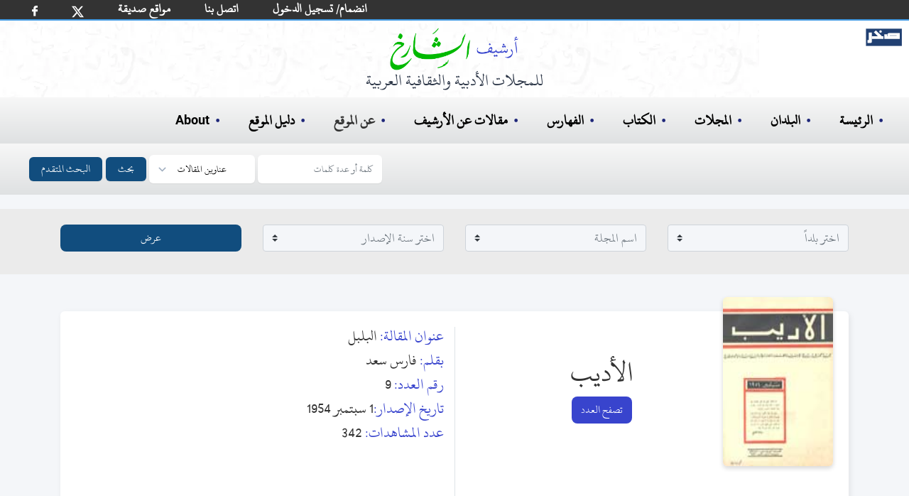

--- FILE ---
content_type: application/javascript; charset=UTF-8
request_url: https://archive.alsharekh.org/assets/js/combined_document_init.js
body_size: 38930
content:
!function(t,o,r,n){var a=t(o);t.fn.lazyload=function(e){function s(){var e=0;p.each(function(){var o=t(this);if((!g.skip_invisible||o.is(":visible"))&&!t.abovethetop(this,g)&&!t.leftofbegin(this,g))if(!(t.belowthefold(this,g)||t.rightoffold(this,g)))o.trigger("appear"),e=0;else if(++e>g.failure_limit)return!1})}var l,p=this,g={threshold:0,failure_limit:0,event:"scroll",effect:"show",container:o,data_attribute:"original",skip_invisible:!0,appear:null,load:null,placeholder:"[data-uri]"};return e&&(n!==e.failurelimit&&(e.failure_limit=e.failurelimit,delete e.failurelimit),n!==e.effectspeed&&(e.effect_speed=e.effectspeed,delete e.effectspeed),t.extend(g,e)),l=g.container===n||g.container===o?a:t(g.container),0===g.event.indexOf("scroll")&&l.bind(g.event,function(){return s()}),this.each(function(){var e=this,o=t(e);e.loaded=!1,(o.attr("src")===n||!1===o.attr("src"))&&o.attr("src",g.placeholder),o.one("appear",function(){this.loaded||(g.appear&&g.appear.call(e,p.length,g),t("<img />").bind("load",function(){var r=o.data(g.data_attribute);o.hide(),o.is("img")?o.attr("src",r):o.css("background-image","url('"+r+"')"),o[g.effect](g.effect_speed),e.loaded=!0,r=t.grep(p,function(e){return!e.loaded}),(p=t(r),g.load)&&g.load.call(e,p.length,g)}).attr("src",o.data(g.data_attribute)))}),0!==g.event.indexOf("scroll")&&o.bind(g.event,function(){e.loaded||o.trigger("appear")})}),a.bind("resize",function(){s()}),/iphone|ipod|ipad.*os 5/gi.test(navigator.appVersion)&&a.bind("pageshow",function(e){e.originalEvent&&e.originalEvent.persisted&&p.each(function(){t(this).trigger("appear")})}),t(r).ready(function(){s()}),this},t.belowthefold=function(e,r){var s;return s=r.container===n||r.container===o?(o.innerHeight?o.innerHeight:a.height())+a.scrollTop():t(r.container).offset().top+t(r.container).height(),s<=t(e).offset().top-r.threshold},t.rightoffold=function(e,r){var s;return s=r.container===n||r.container===o?a.width()+a.scrollLeft():t(r.container).offset().left+t(r.container).width(),s<=t(e).offset().left-r.threshold},t.abovethetop=function(e,r){var s;return s=r.container===n||r.container===o?a.scrollTop():t(r.container).offset().top,s>=t(e).offset().top+r.threshold+t(e).height()},t.leftofbegin=function(e,r){var s;return s=r.container===n||r.container===o?a.scrollLeft():t(r.container).offset().left,s>=t(e).offset().left+r.threshold+t(e).width()},t.inviewport=function(e,o){return!(t.rightoffold(e,o)||t.leftofbegin(e,o)||t.belowthefold(e,o)||t.abovethetop(e,o))},t.extend(t.expr[":"],{"below-the-fold":function(e){return t.belowthefold(e,{threshold:0})},"above-the-top":function(e){return!t.belowthefold(e,{threshold:0})},"right-of-screen":function(e){return t.rightoffold(e,{threshold:0})},"left-of-screen":function(e){return!t.rightoffold(e,{threshold:0})},"in-viewport":function(e){return t.inviewport(e,{threshold:0})},"above-the-fold":function(e){return!t.belowthefold(e,{threshold:0})},"right-of-fold":function(e){return t.rightoffold(e,{threshold:0})},"left-of-fold":function(e){return!t.rightoffold(e,{threshold:0})}})}(jQuery,window,document),function(e){for(var t,o=["Width","Height"];t=o.pop();)(function(t,o){e.fn[t]=t in new Image?function(){return this[0][t]}:function(){var e,t=this[0];return"img"===t.tagName.toLowerCase()&&(e=new Image,e.src=t.src,e=e[o]),e}})("natural"+t,t.toLowerCase())}(jQuery),function(t){t.fn.rwdImageMaps=function(){var e=this,o=parseFloat(t.fn.jquery);return t(window).resize(function(){e.each(function(){if("undefined"!=typeof t(this).attr("usemap")){var r=this,n=t(r);t("<img />").load(function(){var a,s;if(1.6>o?(a=r.getAttribute("width"),s=r.getAttribute("height")):(a=n.attr("width"),s=n.attr("height")),!a||!s){var e=new Image;e.src=n.attr("src"),a||(a=e.width),s||(s=e.height)}var l=n.width()/100,p=n.height()/100,e=n.attr("usemap").replace("#","");t("map[name=\""+e+"\"]").find("area").each(function(){var o=t(this);o.data("coords")||o.data("coords",o.attr("coords"));for(var r=o.data("coords").split(","),n=Array(r.length),d=0;d<n.length;++d)n[d]=0==d%2?parseInt(100*(r[d]/a)*l):parseInt(100*(r[d]/s)*p);o.attr("coords",n.toString())})}).attr("src",n.attr("src"))}})}).trigger("resize"),this}}(jQuery);function ModalShare(e){(this.config=e)&&this.init()}ModalShare.prototype.init=function(){this.$container=$(this.config.el),this.$shareBtn=$(this.config.btnShare),this.$shareEmailMsg=this.$container.find(".j-share-email-msg"),this.$addMsgButton=this.$container.find(".j-add-msg"),this.$emailSentButton=this.$container.find(".j-email-sent"),this.$shareEmailSend=this.$container.find("#share-email-send"),this.$shareEmailForm=this.$container.find(".j-share-email-form"),this.$linkURLInput=this.$container.find(".j-share-link-url"),this.$close=this.$container.find(".j-modal-close"),this.$contentWrapper=this.$container.find(".modal-content-wrapper"),this.gaTrackCategory=this.$container.data("ga-track-category"),this.gaTrackAction=this.$container.data("ga-track-action"),this.createShareHash(),slideshare_object&&slideshare_object.user&&!0===slideshare_object.user.loggedin&&null!==slideshare_object.user.login&&this.$container.find(".j-share-email-name").val(slideshare_object.user.login),this.bindModalToShareButtons(),this.bindModalEvents(),this.bindCustomModalEvents(),this.adjustShareModalTop()},ModalShare.prototype.get_viral_share_url=function(e){$elem=$("li."+e+" a");var t=this.data.ssLink;return 0<$elem.length&&(t=$.param($elem.data()),!t&&(t=this.data.ssLink)),this.SHARE_HASH[e]+t},ModalShare.prototype.get_viral_share_urls=function(){return{facebook:this.get_viral_share_url("facebook"),linkedin:this.get_viral_share_url("linkedin"),twitter:this.get_viral_share_url("twitter"),wordpress:this.get_viral_share_url("wordpress"),pinterest:this.get_viral_share_url("pinterest")}},ModalShare.prototype.sharePopup=function(e){var t=this.data.social[e];if(void 0!==t){if("facebook"===e){if(window.FB)return this.trackShareClick(e),void this.postToFacebook();}else if("linkedin"===e&&window.IN&&window.IN.UI)return IN.UI.Share().params({url:this.data.ssLink}).place(),this.trackShareClick(e),void this.saveShare(e);window.open(t,"shareDialog","width=626,height=436"),this.trackShareClick(e),this.saveShare(e)}},ModalShare.prototype.show=function(){this.reset(),this.$container.show(),this.shareGATracking("modalOpen")},ModalShare.prototype.close=function(){},ModalShare.prototype.reset=function(){this.$container.find(".j-embed-use-ssl-cbox").prop("checked",!1),$(".j-modal-popup").scrollTop(0),this.$close.css("top","8px"),this.clearEmailFields(),this.$shareEmailForm.show(),this.$emailSentButton.hide(),this.collapseAllSections()},ModalShare.prototype.updateEmbed=function(){var t=this.$container.find(".j-share-embed-link"),o=t.val(),r=this.$container.find(".j-embed-size-picker").val(),n=this.$container.find(".j-embed-size-picker :selected").data("width")||this.config.embed_sizes.presets[r].size.width,r=this.$container.find(".j-embed-size-picker :selected").data("height")||this.config.embed_sizes.presets[r].size.height,a=o.match(/src="([^"]+)"/)[1].split("?")[0],e=this.$container.find(".j-embed-start-picker").prop("selectedIndex")+1||1,o=o.replace(/src="[^"]+"/,"src=\""+(a+(1<e?"?startSlide="+e:""))+"\""),o=o.replace("http:",""),o=o.replace("https:",""),o=o.replace(/height="\d+"/,"height=\""+r+"\""),o=o.replace(/width="\d+"/,"width=\""+n+"\"");t.val(o),this.shareGATracking("share_embed","updateembed")},ModalShare.prototype.clearEmailErrorAlerts=function(){$(".error").removeClass("error")},ModalShare.prototype.clearEmailFields=function(){this.$container.find(".j-email-clear").val(""),this.$shareEmailSend.prop("disabled",!1),this.clearEmailErrorAlerts()},ModalShare.prototype.sendShareEmail=function(){this.shareGATracking("share_email","send");var t=this,o=this.$container.find(".j-share-email-to").val(),r=this.$container.find(".j-share-email-name").val(),n=this.$shareEmailMsg.val(),a=!1;t.$shareEmailSend.val(""),t.$shareEmailSend.addClass("sending"),t.$shareEmailSend.prop("disabled",!0),t.clearEmailErrorAlerts(),a||(a=!0,$.post("/list/email_share",{data:{id:this.data.ssId,name:r,recipients:o,msg:n},dataType:"json"}).done(function(e){if(0===e.respCode)t.clearEmailFields(),t.$shareEmailForm.slideUp(400),t.collapseAllSections(),t.$container.find("#email-sent").slideDown(400),setTimeout(function(){t.$container.find("#email-sent").slideUp(400),t.$shareEmailForm.slideDown(400)},2E3),t.$contentWrapper.removeClass("email-expanded");else{var o=t.$container.find(".j-email-flash");switch(o.text(e.resp).show(),e.respCode){case 1:t.$container.find(".j-share-email-to").addClass("error");break;case 2:t.$container.find(".j-share-email-name").addClass("error");}setTimeout(function(){o.fadeOut(400)},5E3)}a=!1,t.$shareEmailSend.val("Send"),t.$shareEmailSend.removeClass("sending"),t.$shareEmailSend.prop("disabled",!1)}).fail(function(){a=!1,t.$shareEmailSend.val("Send"),t.$shareEmailSend.removeClass("sending"),t.$shareEmailSend.prop("disabled",!1)}))},ModalShare.prototype.shareGATracking=function(e,t){var o=window._gaq||[],e=this.gaTrackAction?this.gaTrackAction+"_"+e:e;o.push(["_trackEvent",this.gaTrackCategory,e,t])},ModalShare.prototype.renderSlideStartOptions=function(){for(var e="",t=0;t<this.data.totalSlides;t++){var o="slide "+(t+1),e=e+"<option ";0===t&&(e+=" selected=\"selected\""),e+=">"+o+"</option>"}t=this.$container.find(".j-embed-start-picker, .j-share-start-picker"),t.empty(),t.append(e),this.updateStartSlide()},ModalShare.prototype.renderDefaultEmbedOptions=function(){var e,t={0:{small:[344,292],default:[429,357],large:[514,422],xlarge:[599,487]},1:{small:[386,410],default:[481,512],large:[576,614],xlarge:[672,716]}}[this.data.ssType%2],o="";for(e in t){var r=t[e][0]+" x "+t[e][1],o=o+("<option value=\""+e+"\" data-width=\""+t[e][0]+"\" data-height=\""+t[e][1]+"\"");"default"===e&&(o+=" selected"),o+=">"+r+"</option>"}t=this.$container.find(".j-embed-size-picker"),t.empty(),t.append(o),this.$container.find(".j-embed-start-picker").prop("selecteIndex",1),this.$container.find(".j-share-embed-wp").val(this.data.social.wordpress),this.$container.find(".j-share-embed-link").text(this.data.embedCode)},ModalShare.prototype.toggleAddMessageHeight=function(e){this.$shareEmailMsg.toggleClass("msg-expanded",e)},ModalShare.prototype.collapseAllSections=function(){$(".j-share-expand").slideUp(),$("#share-embed-link").scrollTop(0),$(".j-triggered").removeClass("j-triggered"),this.toggleAddMessageHeight(!1)},ModalShare.prototype.triggerExpand=function(e){this.collapseAllSections(),$(e).addClass("j-triggered"),$(e).siblings(".j-share-expand").slideDown(400,this.adjustShareModalTop),this.$contentWrapper.removeClass("email-expanded embed-expanded"),$(e).hasClass("j-share-email-to")?this.$contentWrapper.addClass("email-expanded"):$(e).hasClass("j-share-embed-link")&&this.$contentWrapper.addClass("embed-expanded")},ModalShare.prototype.getNewSlideURL=function(t,o){var r=document.createElement("a");r.href=t;var n=r.pathname.split("/");n[0]||n.shift();for(var a=n.length,s=n[a-1];!s&&0<a;)n.pop(),a--,s=n[a-1];return parseInt(s,10)&&2<a&&n.pop(),1<o&&n.push(o),r.pathname=n.join("/"),r.href},ModalShare.prototype.getSlideImageURL=function(e){return $("#svPlayerId .slide[data-index=\""+e+"\"] .slide_image").data("full")},ModalShare.prototype.bindModalEvents=function(){var e=this;this.$close.bind("click",function(){e.close()}),this.$container.find(".j-share-start-picker").change(function(){e.updateStartSlide(),e.shareGATracking("share_social",$(this).data("ga"))}),this.$shareEmailForm.submit(function(t){t.preventDefault(),t.stopPropagation(),e.sendShareEmail()}),this.$shareEmailMsg.click(function(){e.toggleAddMessageHeight(!0)}),this.$container.find(".j-share-email-to, .j-share-email-name").click(function(){e.toggleAddMessageHeight(!1)}),this.$container.find(".j-share-social-list li").click(function(){e.sharePopup($(this).data("network"))}),this.$container.find(".j-update-embed").change(function(){e.updateEmbed()}),this.$container.find(".j-share-embed-link, .j-share-embed-wp, .j-last-screen-ssurl").bind("click",function(){this.select()}),this.$container.find(".j-share-link-url").click(function(){this.select(),e.shareGATracking("share_social",$(this).data("ga"))}),this.$container.find(".j-share-email-form input, .j-share-email-form textarea, .j-add-msg, .j-send-another-email").click(function(){"send"!==$(this).data("ga")&&e.shareGATracking("share_email",$(this).data("ga"))}),this.$container.find(".j-embed-use-ssl-cbox, .j-embed-related-cbox, .j-embed-size-picker, .j-embed-start-picker").click(function(){e.shareGATracking("share_embed",$(this).data("ga"))}),this.$container.find(".j-share-expand-trigger").click(function(){0<$(this).siblings(".j-share-expand:visible").length||e.triggerExpand(this)}),$(window).resize(function(){e.adjustShareModalTop()}),$(document).keydown(function(t){27===t.which&&(t.preventDefault(),e.close())}),$(".j-modal-popup").on("scroll",function(){e.$close.css("top",8+$(this).scrollTop()+"px")})},ModalShare.prototype.bindCustomModalEvents=function(){},ModalShare.prototype.createShareHash=function(){this.SHARE_HASH={facebook:"https://www.facebook.com/sharer/sharer.php?u=",linkedin:"https://www.linkedin.com/cws/share?trk=SLIDESHARE&",twitter:"https://twitter.com/share?",wordpress:"",pinterest:"https://pinterest.com/pin/create/button/?"}},ModalShare.prototype.getSSId=function(e){return e.length?e.data("slideshowid"):slideshare_object.modal_player.get_ss_id()},ModalShare.prototype.bindModalToShareButtons=function(){},ModalShare.prototype.trackShareClick=function(){},ModalShare.prototype.saveShare=function(e){$.post("/share/viralshare",{data:{id:this.data.ssId,network:e}})},ModalShare.prototype.loadFBWidget=function(){var t,o=document.getElementsByTagName("script")[0];document.getElementById("facebook-jssdk")||(t=document.createElement("script"),t.id="facebook-jssdk",t.src="//connect.facebook.net/en_US/all.js",o.parentNode.insertBefore(t,o));var r=this,n=function(){r.shareGATracking("share_social","fb_success_callback")},s={appId:2490221586,status:!0,cookie:!0,xfbml:!0,oauth:!0,channelUrl:NaN};"object"==typeof FB?window.setTimeout(function(){FB.XFBML.parse(),FB.Event.subscribe("edge.create",n)},50):window.fbAsyncInit=function(){FB.init(s),FB.Event.subscribe("edge.create",n)}},ModalShare.prototype.showLikeUsModal=function(){},ModalShare.prototype.postToFacebook=function(){var e=this;window.FB&&FB.ui({method:"feed",display:"popup",link:this.data.ssLink},function(t){t&&t.post_id&&e.saveShare("facebook")})},ModalShare.prototype.adjustShareModalTop=function(){},ModalShare.prototype.updateStartSlide=function(){};function PlayerModalShare(e,t){this.config=$.extend(e,t.config),this.sslastscreen=t,e&&this.init(),this.gaCategory=this.config.gaCategory?this.config.gaCategory:t.gaCategory}PlayerModalShare.prototype=new ModalShare,PlayerModalShare.prototype.set_data=function(){this.data={ssLink:this.getNewSlideURL($(".j-share-social-list").data("canonical-url"),1),ssId:this.sslastscreen.config.slideshowId,totalSlides:this.sslastscreen.config.totalSlides},this.data.social=this.get_viral_share_urls(),this.SHARE_ABBRS={facebook:"fb",linkedin:"li",twitter:"tw",pinterest:"pi"},this.renderSlideStartOptions()},PlayerModalShare.prototype.showLikeUsModal=function(){if(0===$("#fb_like_modal").length){$("body").append("<div class=\"modal fade hide\" id=\"fb_like_modal\" style=\"width:auto;top:85%;\"></div>");var e=this;$("#fb_like_modal").load("/fb_share_complete",function(){$("#like_iframe").click(function(){e.shareGATracking("fb_likeus","click")})})}$("#last-screen-modal-share .j-modal-close").click(),$("#fb_like_modal").modal("show")},PlayerModalShare.prototype.bindCustomModalEvents=function(){this.set_data()},PlayerModalShare.prototype.close=function(){$("#svPlayerId").hasClass("infographic_player")&&$("body").removeClass("overflow_hidden"),this.reset(),this.$container.hide(),this.sslastscreen.restoreLastScreenState(),this.sslastscreen.isShareScreenVisible=!1,this.shareGATracking("modalClose")},PlayerModalShare.prototype.trackShareClick=function(e){this.shareGATracking(this.SHARE_ABBRS[e],"share_open")},PlayerModalShare.prototype.shareGATracking=function(e,t){"undefined"!=typeof t&&(e=e+"_"+t),$.slideshareEventManager.trackEvent(this.gaCategory+e)},ModalShare.prototype.updateStartSlide=function(){var e=$(".j-share-start-picker").prop("selectedIndex")+1||1;if(!(0>=e)){var t=this;$(".j-share-social-list li a").each(function(){var o=$(this).data("url");o&&$(this).data("url",t.getNewSlideURL(o,e))}),this.data.ssLink=this.getNewSlideURL(this.data.ssLink,e),$("#share-link-url").prop("value",this.getNewSlideURL($("#share-link-url").prop("value"),e)),$(".j-share-social-list li.pinterest a").data("media",this.getSlideImageURL(e)),$(".j-embed-start-picker").prop("selectedIndex",e-1),this.updateEmbed(),this.data.social=this.get_viral_share_urls()}};function SSFlaggingEmbeds(e){"undefined"!=typeof e&&(this.$flag_menu=$(e.flag_menu),this.$flag_btn=$(".j-action-flag"),this.init())}SSFlaggingEmbeds.prototype.remove_flagged_message=function(e){var t=this,o=t.$flag_menu.find(".flag-list");t.$flag_menu.find(e).show()&&o.hide(),setTimeout(function(){t.$flag_menu.find(".j-flag-message").hide(),o.show(),t.$flag_menu.hide()},3E3)},SSFlaggingEmbeds.prototype.post_update=function(e){var t=this;$.post(slideshare_object.flagging.update_url,{ia_value:e,slideshow_id:t.$flag_menu.data("ssid"),source:"embeds"},function(){t.$flag_btn.addClass("flagged"),t.remove_flagged_message("#flag-message-success")}).fail(function(o,r,n){"abort"!==n&&t.remove_flagged_message("#flag-message-error")})},SSFlaggingEmbeds.prototype.init=function(){var e=this;slideshare_object.user.loggedin?e.$flag_menu.on("click","li",function(){e.post_update($(this).attr("value"))}):e.$flag_menu.on("click","li",function(t){logged_out_handler=slideshare_object.canInitiateLoginModalInAncestorFrame(window,2),"undefined"==typeof logged_out_handler?window.open(e.$flag_btn.attr("href")):(t.preventDefault(),t.stopPropagation(),t={event:"flag",data:{ia_value:$(this).attr("value"),source:"embeds",slideshow_id:e.$flag_menu.data("ssid")}},slideshare_object.addAfterLoginEvent(t),logged_out_handler(e.$flag_btn))})},SSFlaggingEmbeds.prototype.toggleFlagMenu=function(){this.$flag_menu&&this.$flag_menu.toggle("fast")},function(o){function a(){}function _(t){e=[t]}function c(e,t,o){return e&&e.apply(t.context||t,o)}function r(F){function W(e){T++||(ae(),X&&(y[ie]={s:[e]}),O&&(e=O.apply(F,[e])),c(Q,F,[e,l,F]),c(te,F,[F,l]))}function L(e){T++||(ae(),X&&e!=u&&(y[ie]=e),c(ee,F,[F,e]),c(te,F,[F,e]))}var Y,G,q,Z,F=o.extend({},N,F),Q=F.success,ee=F.error,te=F.complete,O=F.dataFilter,M=F.callbackParameter,oe=F.callback,R=F.cache,X=F.pageCache,B=F.charset,ie=F.url,re=F.data,ne=F.timeout,T=0,ae=a;return(x&&x(function(e){e.done(Q).fail(ee),Q=e.resolve,ee=e.reject}).promise(F),F.abort=function(){T++||ae()},!1===c(F.beforeSend,F,[F])||T)?F:(ie=ie||g,re=re?"string"==typeof re?re:o.param(re,F.traditional):g,ie+=re?(/\?/.test(ie)?"&":"?")+re:g,M&&(ie+=(/\?/.test(ie)?"&":"?")+encodeURIComponent(M)+"=?"),R||X||(ie+=(/\?/.test(ie)?"&":"?")+"_"+new Date().getTime()+"="),ie=ie.replace(/=\?(&|$)/,"="+oe+"$1"),X&&(Y=y[ie])?Y.s?W(Y.s[0]):L(Y):(E[oe]=_,G=o(s)[0],G.id=k+P++,B&&(G[f]=B),H&&11.6>H.version()?(q=o(s)[0]).text="document.getElementById('"+G.id+"')."+p+"()":G[d]=d,U&&(G.htmlFor=G.id,G.event=n),G[j]=G[p]=G[t]=function(t){if(!G[m]||!/i/.test(G[m])){try{G[n]&&G[n]()}catch(e){}t=e,e=0,t?W(t[0]):L(h)}},G.src=ie,ae=function(){Z&&clearTimeout(Z),G[t]=G[j]=G[p]=null,V[S](G),q&&V[S](q)},V[b](G,M=V.firstChild),q&&V[b](q,M),Z=0<ne&&setTimeout(function(){L(u)},ne)),F)}var e,d="async",f="charset",g="",h="error",b="insertBefore",k="_jqjsp",n="onclick",p="onerror",j="onload",t="onreadystatechange",m="readyState",S="removeChild",s="<script>",l="success",u="timeout",E=window,x=o.Deferred,V=o("head")[0]||document.documentElement,y={},P=0,N={callback:"_jqjsp",url:location.href},H=E.opera,U=!!o("<div>").html("<!--[if IE]><i><![endif]-->").find("i").length;r.setup=function(e){o.extend(N,e)},o.jsonp=r}(jQuery);function SSDocumentSlider(e){this._init(e)}SSDocumentSlider.prototype._initInner=function(){this.inner=this.container.find(".slidesContainer")},SSDocumentSlider.prototype._init=function(e){this.MIN_THUMB_HEIGHT=this.MIN_THUMB_WIDTH=30,this.X_SCROLLBAR_HEIGHT=this.Y_SCROLLBAR_WIDTH=10,this.dDisplayer=e.dDisplayer,this.container=this.dDisplayer.container,this.isMobile="undefined"!=typeof config&&"mobile_slideview"===config.hosted_in,this.container.addClass("documentSliderEnabled"),this.viewHeight=this.container.height(),this.viewWidth=this.container.width(),this.isMobile||(this.keypressHandlerBound=!1,this.bindKeypressHandler(),this.bindWheelHandler()),this.initScrollbars()},SSDocumentSlider.prototype.initScrollbars=function(){var e={width:this.container.width()-this.Y_SCROLLBAR_WIDTH,bottom:$(".toolbar").height()+8},t={height:this.container.height()-this.X_SCROLLBAR_HEIGHT,top:$(".actions").height()+1};this.scrollbarX=$("<div id=\"docscroller-bar-x\" class=\"docscroller-bar\">&nbsp;</div>"),this.scrollbarY=$("<div id=\"docscroller-bar-y\" class=\"docscroller-bar\">&nbsp;</div>"),this.scrollbarX.css(e),this.scrollbarY.css(t),$(".playerWrapper").append(this.scrollbarX),$(".playerWrapper").append(this.scrollbarY)},SSDocumentSlider.prototype.drawThumbs=function(){var e=$(".slidesContainer").width(),t=$(".slidesContainer").height();0===e||0===t||(e=Math.ceil(this.viewWidth*this.scrollbarX.width()/e),t=Math.ceil(this.viewHeight*this.scrollbarY.height()/t),e=Math.max(this.MIN_THUMB_WIDTH,e),t=Math.max(this.MIN_THUMB_HEIGHT,t),this.thumbX||(this.thumbX=$("<div id=\"docscroller-thumb-x\" class=\"docscroller-thumb\">&nbsp;</div>"),this.scrollbarX.append(this.thumbX)),this.thumbY||(this.thumbY=$("<div id=\"docscroller-thumb-y\" class=\"docscroller-thumb\">&nbsp;</div>"),this.scrollbarY.append(this.thumbY)),this.thumbXTravelLength=this.scrollbarX.width()-e,this.thumbYTravelLength=this.scrollbarY.height()-t,this.scrollbarX.css("display",this.thumbXTravelLength?"block":"none"),this.thumbX.css("display",this.thumbXTravelLength?"block":"none"),this.thumbX.css("width",e),this.thumbY.css("height",t))},SSDocumentSlider.prototype.updateInnerFromThumbX=function(){var e=parseInt(this.thumbX.css("left"),10)/this.thumbXTravelLength,e=(this.viewWidth-this.inner.width())*e;this.inner.css("left",e)},SSDocumentSlider.prototype.updateInnerFromThumbY=function(){var e=parseInt(this.thumbY.css("top"),10)/this.thumbYTravelLength,e=(this.viewHeight-this.inner.height())*e;this.inner.css("top",e),this._postScroll()},SSDocumentSlider.prototype.makeScrollbarsClickable=function(){var e=this;this.scrollbarX.click(function(t){t=t.pageX-$(this).offset().left,t=Math.max(0,Math.min(t,e.thumbXTravelLength)),e.thumbX.css("left",t),e.updateInnerFromThumbX()}),this.scrollbarY.click(function(t){t=t.pageY-$(this).offset().top,t=Math.max(0,Math.min(t,e.thumbYTravelLength)),e.thumbY.css("top",t),e.updateInnerFromThumbY()})},SSDocumentSlider.prototype.makeThumbsDraggable=function(){var e=this;this.thumbX.click(function(e){e.stopPropagation()}),this.thumbY.click(function(e){e.stopPropagation()}),this.thumbX.mousedown(function(t){$(this).addClass("active");var o=parseInt(e.thumbX.css("left"),10);e.inner||e._initInner(),$(window).mousemove(function(r){r.preventDefault(),e._clearSelection(),r=o+r.screenX-t.screenX,r=Math.max(0,Math.min(r,e.thumbXTravelLength)),e.thumbX.css("left",r),e.updateInnerFromThumbX()}).one("mouseup",function(){e.thumbX.removeClass("active"),$(window).unbind("mousemove")})}),this.thumbY.mousedown(function(t){$(this).addClass("active");var o=parseInt(e.thumbY.css("top"),10);e.inner||e._initInner(),$(window).mousemove(function(r){r.preventDefault(),e._clearSelection(),r=o+r.screenY-t.screenY,r=Math.max(0,Math.min(r,e.thumbYTravelLength)),e.thumbY.css("top",r),e.updateInnerFromThumbY()}).one("mouseup",function(){e.thumbY.removeClass("active"),$(window).unbind("mousemove")})})},SSDocumentSlider.prototype.scrollHandler=function(t,o){this.inner||this._initInner();var r=parseInt(this.inner.css("left"),10),n=parseInt(this.inner.css("top"),10),a=this.container.width()-this.inner.width(),r=Math.min(0,r+t),n=Math.min(0,n+o),r=Math.max(a,r),n=Math.max(n,this.viewHeight-this.inner.height());this.inner.css({left:r,top:n}),this.thumbX&&(a=(this.thumbX.width()-this.scrollbarX.width())*r/(this.inner.width()-this.viewWidth),this.thumbX.css("left",a)),this.thumbY&&(a=(this.thumbY.height()-this.scrollbarY.height())*n/(this.inner.height()-this.viewHeight),this.thumbY.css("top",a)),a=this.dDisplayer.detectCurrentSlide(),$.slideshareEventManager.trigger("slidescrolled",{index:a,alreadyInPosition:!0})},SSDocumentSlider.prototype._clearSelection=function(){"function"==typeof window.getSelection().empty?window.getSelection().empty():"function"==typeof window.getSelection.collapseToStart&&window.getSelection().collapseToEnd()},SSDocumentSlider.prototype.topEdge=function(){return Math.abs(parseInt(this.inner.css("top"),10))},SSDocumentSlider.prototype.bindKeypressHandler=function(){var e=this;$(".playerWrapper").on("click",function(t){t.stopImmediatePropagation(),e.keypressHandlerBound||(e.keypressHandlerBound=!0,$(document).on("keydown",function(t){var o=[];if(o[38]="up",o[40]="down",o[37]="left",o[39]="right",o[33]="up",o[34]="down",o[t.keyCode])switch(t.preventDefault(),o[t.keyCode]){case"up":e.scrollHandler(0,100);break;case"down":e.scrollHandler(0,-100);break;case"left":e.scrollHandler(100,0);break;case"right":e.scrollHandler(-100,0);}}),$("body").one("click",function(){e.keypressHandlerBound=!1,$(document).off("keydown")}))})},SSDocumentSlider.prototype.bindWheelHandler=function(){var e=this;if(this.wheelEventName="DOMMouseScroll","object"==typeof document.onmousewheel)this.wheelEventName="mousewheel";else try{new WheelEvent("wheel"),this.wheelEventName="wheel"}catch(e){}this.wheelEventName+=".SSDocumentSlider",this.container.bind(this.wheelEventName,function(t){t.preventDefault(),e.wheelXDimension&&e.wheelYDimension||(t.originalEvent.wheelDeltaX||t.originalEvent.wheelDeltaY?(e.wheelXDimension=function(e){return e.originalEvent.wheelDeltaX},e.wheelYDimension=function(e){return e.originalEvent.wheelDeltaY}):t.originalEvent.deltaX||t.originalEvent.deltaY?(e.wheelXDimension=function(e){return-e.originalEvent.deltaX},e.wheelYDimension=function(e){return-e.originalEvent.deltaY}):t.originalEvent.axis?(e.wheelXDimension=function(e){return 1===e.originalEvent.axis?-10*e.originalEvent.detail:0},e.wheelYDimension=function(e){return 2===e.originalEvent.axis?-10*e.originalEvent.detail:0}):t.originalEvent.wheelDelta&&(e.wheelXDimension=function(e){return 840<=Math.abs(e.originalEvent.wheelDelta)?e.originalEvent.wheelDelta:0},e.wheelYDimension=function(e){return 840>Math.abs(e.originalEvent.wheelDelta)?e.originalEvent.wheelDelta:0})),e.scrollHandler.call(e,e.wheelXDimension(t),e.wheelYDimension(t))})},SSDocumentSlider.prototype._postScroll=function(){$.slideshareEventManager.trigger("slidescrolled",{index:this.dDisplayer.detectCurrentSlide(),alreadyInPosition:!0})},SSDocumentSlider.prototype.cleanup=function(){this.scrollbarX.remove(),this.scrollbarY.remove(),this.container.removeClass("documentSliderEnabled"),$(".playerWrapper").off("click"),this.container.unbind(this.wheelEventName)},"undefined"==typeof window.cookie&&(window.cookie=function(t,o,r){if("undefined"!=typeof o){r=r||{},null===o&&(o="",r.expires=-1);var n="";r.expires&&("number"==typeof r.expires||r.expires.toUTCString)&&("number"==typeof r.expires?(n=new Date,n.setTime(n.getTime()+864E5*r.expires)):n=r.expires,n="; expires="+n.toUTCString());var a=r.path?"; path="+r.path:"",s=r.domain?"; domain="+r.domain:"",r=r.secure?"; secure":"";document.cookie=[t,"=",encodeURIComponent(o),n,a,s,r].join("")}else{if(o=null,document.cookie&&""!==document.cookie)for(r=document.cookie.split(";"),n=0;n<r.length;n++)if(a=jQuery.trim(r[n]),a.substring(0,t.length+1)==t+"="){o=decodeURIComponent(a.substring(t.length+1));break}return o}}),void 0===$.slideshareEventManager&&$.extend({slideshareEventManager:{SHOUTEVENTS:{next:!0,previous:!0,gotoslide:!0,slidechanged:!0,leadcreated:!0,insight:!0,flag:!0},stats:{viewer_id:window.cookie("_uv_id")||Math.ceil(1E8*Math.random()),session_id:Math.ceil(1E8*Math.random()),last_slide:1,last_activity:$.now()},functions:{showlastscreen:function(){var e=this.controller;e.isValidNextSlideshowExperiment()?this.trigger("showNextSlideshow"):e.displayLastScreen()},hidelastscreen:function(){this.controller.hideLastScreen()},gotofirstslide:function(){var e=this.controller;this.trigger("hideNextSlideshow"),e.play(1),"video"===e.config.player_type&&e.multimediaResource&&e.multimediaResource.videoPlayer.seek(0).play(!0)},next:function(t){var o=this.controller;if("iframe"==o.mode)o.currentComponentSet.slidedisplayer.next();else{var r=o.currentPosition,n=o.slideCount,a=t&&t.touchedSlideNo,e=o.slides[r];a<r-3||(a>n-1&&o.lastSlideReached(),"ytube_video"===e.config.slideMode&&e._pauseVideo(),r===n&&"undefined"==typeof new_mobile_player?o.isValidNextSlideshowExperiment()?this.trigger("showNextSlideshow"):this.trigger("showlastscreen"):(r+=1,o.play(r,!1,t&&t.source),t&&t.source&&$.slideshareEventManager.trackEvent(t.source+"_"+r)))}},previous:function(t){var o=this.controller;if("iframe"==o.mode)o.currentComponentSet.slidedisplayer.previous();else{var r=o.currentPosition,n=r-1,a=t&&t.source;this.trigger("hideNextSlideshow"),o.slides[r].stop(),o.play(n,!1,a),t&&t.source&&$.slideshareEventManager.trackEvent(t.source+"_"+n)}},showNextSlideshow:function(){this.controller.showNextSlideshowCTA()},hideNextSlideshow:function(){var e=this.controller;e.config.next_prev_experiment&&"presentation"===e.config.player_type&&e.hideNextSlideshowCTA()},updateNextSlideshowCookie:function(e){var t=window.cookie("next_slideshows_seen_ids"),o="clear"===e?-1:1;t&&4E3<=t.length?o=-1:t?(t=t.split(","),-1===t.indexOf(e.toString())&&t.push(e)):t=[this.controller.config.id,e],window.cookie("next_slideshows_seen_ids",t,{expires:o,path:"/"})},mobileScrollPlayingMode:function(e){this.controller.playingMode=e},gotolastslide:function(){var e=this.controller;e.play(e.slideCount)},document_touch_scroll:function(e){this.controller.currentComponentSet.slidedisplayer.manualScroll(e.delta)},toggleaudio:function(){var e=this.controller;e.multimediaResource&&e.multimediaResource.togglePlay()},audioplayed:function(){this.controller.currentComponentSet.toolbar.updateAudioInteraction({audioPlaying:!0})},audiopaused:function(){this.controller.currentComponentSet.toolbar.updateAudioInteraction({audioPlaying:!1})},videoready:function(e){var t=this.controller;t.initVideoPlayer(e.mode),t.currentComponentSet.videobar._bindEvents()},gotoslide:function(e){this.controller.play(e.index),this.trigger("hideNextSlideshow"),$.slideshareEventManager.trackEvent("jumptoslide_"+e.index)},viewonss:function(){window.open(this.controller.config.slideview_url,"viewer")},viewfullscreen:function(){var e=this.controller,t=e.currentComponentSet;if("nativefullscreen"!=e.currentViewMode&&"fullscreen"!=e.currentViewMode){if("document"===e.config.player_type&&t.slidedisplayer.setZoom(0),t.videobar&&(e.disableLeadForFullscreenVideo(!0),t.slidedisplayer.adjustSpinnerPosition(!0)),!e.isNativeFullScreenSupported){if(isIEAllVersion)return"undefined"!=typeof SSVideoEmbedSlide&&e.currentPosition&&e.slides[e.currentPosition]instanceof SSVideoEmbedSlide&&e.slides[e.currentPosition].stop(),void window.open(e.getFullScreenUrl(),"_blank","width="+screen.width+",height="+screen.height+",location=no");e.switchToFullScreen()}else if(t.container.addClass("fullscreen"),e.switchNativeView("nativefullscreen"),"undefined"!=typeof SSDocumentDisplayer&&e.currentComponentSet.slidedisplayer instanceof SSDocumentDisplayer){var o=e.currentPosition;setTimeout(function(){e.play(o,!0)},500)}"nativefullscreen"===e.currentViewMode&&1}},leavefullscreen:function(){var e=this.controller;if("normal"!=e.currentViewMode&&(e.leaveFullScreen(),"undefined"!=typeof SSDocumentDisplayer&&e.currentComponentSet.slidedisplayer instanceof SSDocumentDisplayer)){var t=e.currentPosition;setTimeout(function(){e.play(t,!0)},100)}},zoomin:function(){this.controller.currentComponentSet.slidedisplayer.zoomin()},zoomout:function(){this.controller.currentComponentSet.slidedisplayer.zoomout()},playersearch:function(){},playershare:function(e){this.controller.displayShareScreen({gaCategory:e,customizations:{title:"Share SlideShare"}}),"video"===this.controller.config.player_type&&this.controller.multimediaResource&&this.controller.multimediaResource.pause()},metadataloaded:function(e){var t=this.controller,o=e.type;t._metaDataHandlers()[o].success.call(t,e.json)},metadataloadfailed:function(e){var t=this.controller,e=e.type;t._metaDataHandlers()[e].failure.call(t),this.trackRawEvent("jsplayer_debug",e+"_metadataloadfailed",void 0,!0)},slidechanged:function(t){this.trigger("hidelastscreen");var o=t.index,r=this.controller,n=r.currentPosition,a=r.config.has_video&&r.config.video_hash[r.config.start_slide];(n!==o||t.force)&&(this.controller.showOrHideMiniShareScreen(n,o),this.controller.updateCurrentPosition(o),this.controller.hideShareScreen(),0<r.config.related_position&&$.slideshareEventManager.trackEvent("related"+r.config.related_position+"_slide_changed"),o===r.config.start_slide&&r.config.show_image_player&&!a?r._load(o,!0):r._load(o),t.alreadyInPosition||r.currentComponentSet.slidedisplayer._scrollTo(o),2===o?$.slideshareEventManager.trackEvent("slidechange_2"):o===r.slideCount&&$.slideshareEventManager.trackEvent("slidechange_last"),r.has_lead&&!this.controller.checkLeadFilledForAuthor()&&o===r.config.form_after_slide_no&&this.trigger("showleadform"),this.trackSlideTransitionTime(),$(window).trigger("resize"))},slidescrolled:function(e){(this.controller.currentPosition!==e.index||e.force)&&this.trigger("slidechanged",e)},handlemultimedia:function(){var e=this.controller;e.multimediaResource&&(e.wasPlaying=e.multimediaResource.isPlaying(),e.multimediaResource.pause())},showleadform:function(){this.controller.leadShownAndDisabled||(this.trigger("handlemultimedia"),this.controller.currentComponentSet.leadForm.toggle(),this.controller.currentComponentSet.leadForm.isVisible()&&this.controller.deactivateToolbar())},showleadforvideo:function(){this.controller.has_lead&&!this.controller.checkLeadFilledForAuthor()&&this.trigger("showleadform")},showleadcta:function(){this.controller.config.show_lead_cta&&this.controller.currentComponentSet.leadcta.show()},leadformloaded:function(e){this.trigger("showleadcta"),e&&(this.controller.config.leadFormHtml=e.leadFormHtml)},leadcreated:function(){this.controller.leadShownAndDisabled=!0,this.controller.setLeadFilledForAuthor(),this.controller.currentComponentSet.leadcta&&this.controller.currentComponentSet.leadcta.hide(),this.controller.activateToolbar()},screenoverlayclosed:function(){this.controller.multimediaResource&&this.controller.wasPlaying&&this.controller.multimediaResource.play()},showvideospinner:function(){var e=this.controller;e.currentComponentSet.slidedisplayer.videoSpinner.css("z-index",e.VIDEO_FULLSCREEN_ZINDEX).show()},hidevideospinner:function(){this.controller.currentComponentSet.slidedisplayer.videoSpinner.css("z-index","auto").hide()},toolbarshown:function(){$(".toolbar").css("z-index",$(".slideDisplayer").css("z-index"))},leadcancelled:function(){this.controller.leadShownAndDisabled=!0,this.controller.currentComponentSet.leadcta&&(this.controller.currentComponentSet.leadcta.hide(),this.controller.config.has_new_lead_form&&this.controller.currentComponentSet.leadForm.toggle()),this.controller.activateToolbar()},currentversionloaded:function(e){this.controller.slides[e.index].updateRenderedResourceVersion(e.resourceKey)},resourceloaded:function(e){var t=this.controller.slides[e.index];if(t.updateResource(e.resourceKey,{status:"cached"}),"failed"!==t.status){var o,r=t.resources;for(o in r)if(!0===r[o].cacheable&&"cached"!==r[o].status)return;t.status="cached",this.trigger("slideloaded",{index:e.index})}},resourceloadfailed:function(e){var t=this.controller.slides[e.index],o=e.resourceKey;t.updateResource(o,{status:"failed"}),!0===t.resources[o].isCritical&&(t.status="failed",this.trigger("slideloadfailed",{index:e.index})),this.trackRawEvent("jsplayer_debug",o+"_resourceloadfailed",void 0,!0)},fontresourceloaded:function(e){var t=this.controller;t.config.use_ssl&&-1!==e.style.indexOf(".eot")&&(e.style=e.style.replace(/http:\/\//g,"https://")),$("<style>"+e.style+"</style>").appendTo(t.currentComponentSet.container)},slideloaded:function(e){var t=this.controller,e=e.index,o=t.slides[e];o.currentViewMode.rendered&&("undefined"!=typeof new_mobile_player&&t.resetSlideShowHeight(e),o.paint()),$("#playerFacade").hide(),t.preloadMoreIfIdle(e)},slideloadfailed:function(e){controller=this.controller;var t=controller.slides[e.index];$("#playerFacade").hide(),t.currentViewMode.rendered&&t.displayError(controller.generateErrorDom("slide_error_template",{width:t.currentViewMode.width,height:t.currentViewMode.height})),controller.preloadMoreIfIdle(e.index),this.trackRawEvent("jsplayer_debug","slideloadfailed",this.controller.config.id+"_slide_"+e.index,!0)},videoloadfailed:function(){this.trackRawEvent("jsplayer_debug","videoloadfailed",void 0,!0)},slideloading:function(e){var t=this.controller,o=t.slides[e.index];-1===t.loadingSlides.indexOf(e.index)&&t.loadingSlides.push(e.index),o.currentViewMode.rendered&&o.displayLoading(),t.currentPosition===e.index&&this.trackRawEvent("jsplayer_debug","current_slide_loading",void 0,!0)},showvolumecontrol:function(){var e=this.controller.currentComponentSet.toolbar;e&&e.volumeControl&&e.volumeControl.show()},hidevolumecontrol:function(){var e=this.controller.currentComponentSet.toolbar;e&&e.volumeControl&&e.volumeControl.hide()},changevolume:function(e){var t=this.controller.multimediaResource;t&&t.changeVolume(e.volume)},volumechanged:function(e){var t=this.controller.currentComponentSet.toolbar;t&&t.volumeControl&&t.volumeControl.setVolume(e.volume)},repaint:function(e){this.controller.repaint(e.mobile)},flag:function(){var e=this.controller.currentComponentSet.flag;e&&e.toggleFlagMenu()}},registerController:function(e){this.controller=e},registerPlayer:function(e){this.player=$(e)},registerEnvironment:function(e){this.hostedIn=e||"slideshare"},trigger:function(e,t){void 0!==this.functions[e]&&this.functions[e].call(this,t),this.SHOUTEVENTS[e]&&this.player.trigger({type:e,ssData:t})},trackEvent:function(e,t){void 0!==window._gaq&&window._gaq.push(["_trackEvent","jsplayer",this.hostedIn,e,void 0,!!t])},trackRawEvent:function(e,t,o,r){void 0!==window._gaq&&window._gaq.push(["_trackEvent",e,t,o,void 0,!!r])},trackValueEvent:function(e,t,o,r){void 0!==window._gaq&&window._gaq.push(["_trackEvent",e,t,o,r])},trackOutboundClick:function(e){this.beaconState({event:"outbound_click",href:e,slide_no:this.controller.currentPosition,ts:$.now()})},trackUniqueViewer:function(){this.beaconState({event:"page_hit",ts:$.now()})},trackSlideTransitionTime:function(){var e=$.now(),t=e-this.stats.last_activity;this.stats.last_activity=e;var o=this.stats.last_slide,r=this.controller.slideCount;this.trigger("insight",{index:o,time:t}),this.beaconState({event:"slide_time_spent",time_spent:t,slide_no:o,total_slides:r,ts:e}),this.stats.last_slide=this.controller.currentPosition},beaconState:function(t){var o=this.controller.config;if(1===o.track_slide_enable){var r=("https:"===document.location.protocol?"https://":"http://")+o.beacon_url,t=$.extend(t,{slideshow_id:o.id,author_id:o.author_id,source:o.hosted_in,_uv_id:this.stats.viewer_id,session_id:this.stats.session_id});o.referer&&(t.ref=o.referer);var n=function(e){new Image(1,1).src=r+(0>r.indexOf("?")?"?":"&")+$.param(e)};"complete"===document.readyState?n(t):window.addEventListener?window.addEventListener("load",function(){n(t)},!1):window.attachEvent&&window.attachEvent("onload",function(){n(t)});var s=window.location.host.replace("www","");o.do_not_track||window.cookie("_uv_id",this.stats.viewer_id,{expires:730,path:"/",domain:s})}},getController:function(){return this.controller},getCurrentPosition:function(){return this.controller.currentPosition}}});function SSLastScreen(e){this.config=e,this._init()}SSLastScreen.prototype._init=function(){this.isShareScreenVisible=this.isVisible=!1,this.gaCategory="lastscreen_v1_",this.$container=$("#lastScreen"),this.$nextButton=$("#btnNext .j-next-btn"),this.$container.find("img.j-thumbnail").lazyload({effect:"fadeIn",event:"loadThumb"})},SSLastScreen.prototype.exitFullScreenIfIdle=function(){var e=setTimeout(function(){$(".lastScreen").is(":visible")&&($.browser.mozilla||$(".btnLeaveFullScreen").trigger("click"))},5E3);$(".lastScreen").on("click",function(){clearTimeout(e)})},SSLastScreen.prototype.show=function(e,t){if(this.$container.find("img.j-thumbnail").trigger("loadThumb"),this.isVisible=!0,void 0!==this.overlay)this.overlay.show(),this.lastScreen.show();else{var o="lastScreenContainer";isMobile()&&(o+=" mobile"),this.lastScreen=this.$container.addClass(o).appendTo(this.config.renderTo),this.lastScreen.show(),this.overlay=this.lastScreen.find(".j-last-screen-overlay"),this.setDimensions(e),this.populateTemplate(),t&&this.exitFullScreenIfIdle()}},SSLastScreen.prototype.populateTemplate=function(){this.lastScreen.find(".lastScreenEmbedCode, .j-share-embed-link").val(this.config.embed_code),this.lastScreen.find(".lastScreenSSUrl, .j-share-link-url").val(this.config.settings.url),this.lastScreen.find(".j-share-embed-wp").val(this.config.wp_code),$.fn.tooltip&&this.lastScreen.find(".j-tooltip").tooltip(),this.config.disableRelated&&(this.lastScreen.find(".lastScreen").addClass("j-disable-related"),this.config.disableShare&&this.lastScreen.find(".lastScreen").addClass("j-disable-share"),this.isProLastScreen=!0),this._bindEvents(),this.initShareWidget(),this.populateEmbedSizes()},SSLastScreen.prototype.initShareWidget=function(){this.shareWidgets=new SSShareWidgets({container:this.lastScreen,gaCategory:this.gaCategory})},SSLastScreen.prototype.populateEmbedSizes=function(){var t=this.lastScreen.find(".j-embed-size-picker");$.each(this.config.embed_sizes.presets,function(o,r){var n=r.size.width+4,a=r.size.height+2,n=$("<option/>").val(o).text(n+"x"+a);t.append(n)}),t.val(this.config.embed_sizes.config.defaultPreset).change()},SSLastScreen.prototype._bindEvents=function(){$(".lastscreen-share-cta").bind("click",function(e){e.preventDefault(),e.stopPropagation(),$.slideshareEventManager.trigger("playershare",this.gaCategory)});var e=this;this.lastScreen.find(".j-email-cta").bind("click",function(){$.slideshareEventManager.trigger("playershare",this.gaCategory),e.lastScreen.find(".j-share-email-to").click(),e.lastScreen.find(".j-share-email-to").focus(),$.slideshareEventManager.trackEvent(e.gaCategory+"email_cta")}),this.lastScreen.find(".j-last-screen-replay").bind("click",function(t){t.preventDefault(),t.stopPropagation(),e.hide(),$.slideshareEventManager.trigger("gotofirstslide"),$.slideshareEventManager.trackEvent(e.gaCategory+"replay")}),this.lastScreen.find(".j-last-screen-overlay, .j-lastscreen-close").bind("click",function(){e.hide()}),this.lastScreen.find(".j-lastscreen-related a").bind("click",function(){$.slideshareEventManager.trackEvent(e.gaCategory+"relatedclick")})},SSLastScreen.prototype.showShareScreen=function(e){if(this.shareOpenedFromLastScreen=this.isVisible,this.isShareScreenVisible)this.hide();else{if(this.isShareScreenVisible=!0,this.show(e),this.lastScreen.find(".j-lastscreen").hide(),$("#svPlayerId").hasClass("infographic_player")){$("body").addClass("overflow_hidden"),$.slideshareEventManager.getController();var t=$(".toolbar_wrapper"),o=$(".main_navbar"),o=$(window).scrollTop()+o.height();$(".j-modal-popup").height(t.offset().top-t.height()-o)}e.customizations.title&&this.lastScreen.find("a#button-share-tab").text(e.customizations.title),this.lastScreen.find("#last-screen-modal-share").show()}},SSLastScreen.prototype.restoreLastScreenState=function(){this.shareOpenedFromLastScreen?this.lastScreen.find(".j-lastscreen").show():(this.lastScreen.find(".j-lastscreen").show(),this.hide())},SSLastScreen.prototype.hide=function(){this.isShareScreenVisible=this.isVisible=!1,this.overlay.hide(),this.lastScreen.hide()},SSLastScreen.prototype.destroy=function(){this.overlay&&(this.overlay.remove(),delete this.overlay),this.lastScreen&&(this.lastScreen.remove(),delete this.lastScreen)},SSLastScreen.prototype.setDimensions=function(e){void 0!==this.lastScreen&&(this.config.lastScreenClass&&this.lastScreen.find(".lastScreen").addClass(this.config.lastScreenClass),this.lastScreen.css({height:e.height,width:e.width}))};function SSLeadCTA(e){this.config=e,this.image_width=103,this._init()}SSLeadCTA.prototype._init=function(){this.lead_cta_div=$("<div/>").html(this.config.html).appendTo(this.config.renderTo),this.cta_link=$("#lead_cta",this.lead_cta_div),this.setDimensions(),this.deactivate()},SSLeadCTA.prototype.setDimensions=function(){this.lead_cta_div.addClass("lead_cta_div").css({left:"50%","margin-left":-this.image_width/2+"px"})},SSLeadCTA.prototype._bindEvents=function(){this.cta_link.unbind("click").bind("click",function(e){e.preventDefault(),e.stopPropagation(),$.slideshareEventManager.trigger("showleadform")})},SSLeadCTA.prototype._unbindEvents=function(){this.cta_link.unbind("click").bind("click",function(e){e.preventDefault(),e.stopPropagation()})},SSLeadCTA.prototype.deactivate=function(){this._unbindEvents()},SSLeadCTA.prototype.activate=function(){this._bindEvents()},SSLeadCTA.prototype.hide=function(){$(".lead_cta_div").hide(),$.slideshareEventManager.trigger("screenoverlayclosed")},SSLeadCTA.prototype.show=function(){this.lead_cta_div.show()},SSLeadCTA.prototype.destroy=function(){this._unbindEvents(),this.lead_cta_div.remove()};function SSLeadForm(e){this.config=e,this.config.showLeadForm=!0,this.config.ga_cat=this.config.showNewLeadForm?"new_leadsform":"bigfoot_leadsform",this._init()}SSLeadForm.prototype._init=function(){if(this.config.showNewLeadForm)this.config.$leadContainer=$("#lead_container"),$.slideshareEventManager.trigger("leadformloaded");else{var e=this;""===this.config.leadFormHtml?$.ajax({url:this.config.lead_form_url,data:{},dataType:"html",cache:!1,type:"GET",success:function(t){e.config.leadFormHtml=t,$.slideshareEventManager.trigger("leadformloaded",{leadFormHtml:t})},failure:function(){}}):$.slideshareEventManager.trigger("leadformloaded")}},SSLeadForm.prototype.toggle=function(){this.config.showNewLeadForm?(this.config.$leadContainer.toggle(),this.config.$leadContainer.foundation("reveal","open")):(null===document.getElementById("leadsform-placeholder-new")&&($(this.config.leadFormHtml).insertBefore(this.config.renderTo),this.config.show_skip_button||$(".j-lead-cancel").remove()),$(".lead-overlay").fadeToggle(1E3,"linear"))},SSLeadForm.prototype._bindEvents=function(){var t=this,o=t.config.showNewLeadForm?".lead_wrapper":".lead-overlay";(t.config.showNewLeadForm?this.config.$leadContainer:$(".player")).on("click",o+" form .submit",function(r){r.preventDefault(),r.stopPropagation();var n=t.config.showNewLeadForm?$(o):$(o+" #leadsform-placeholder-new"),a=$(o+" .progress"),e=$(o+" .progress_done"),s=$(o+" .progress_error");n.form=$("form",n);try{n.form[0].validate_formfields()&&(n.css({height:"120px"}),a.show(),n.form.hide(),window._gaq.push(["_trackEvent",t.config.ga_cat,"sent",t.config.slideshowId.toString()]),$.ajax({url:n.form[0].action,data:"mechanism=Sidebar&"+n.form.serialize(),type:"POST",cache:!1,success:function(){e.show(),a.hide(),$(".lead-overlay").fadeOut(3E3,"linear"),$.slideshareEventManager.trigger("leadcreated"),n.html("<div class=\"progress_done\">"+e.html()+"</div>")},error:function(){a.hide(),s.show(),$(".lead-overlay").fadeOut(2E3,"linear"),setTimeout(function(){s.hide(),n.form.show()},2E3)}}))}catch(e){}}),this.config.show_skip_button?(t=this,$(this.config.renderTo).parent().on("click",".j-lead-cancel",function(e){e.preventDefault(),e.stopPropagation(),$.slideshareEventManager.trigger("leadcancelled"),t.hide()})):$(".j-lead-cancel").remove(),$("#slideshow_lead_first_name_new_hidden").on("change",function(){$("#slideshow_lead_first_name_new").val($(this).val()),window._gaq.push(["_trackEvent",t.config.ga_cat,"autofilled",t.config.slideshowId.toString()])}),$(this.config.renderTo).parent().on("click",".j-track-lead",function(){window._gaq.push(["_trackEvent",t.config.ga_cat,$(this).data("ga"),t.config.slideshowId.toString()])})},SSLeadForm.prototype._unbindEvents=function(){$(".j-lead-cancel").off("click"),$(".player").off("click",".lead-overlay form .submit")},SSLeadForm.prototype.deactivate=function(){this._unbindEvents(),$(".lead-overlay").remove()},SSLeadForm.prototype.activate=function(){this._unbindEvents(),this._bindEvents()},SSLeadForm.prototype.hide=function(){$(".lead-overlay").hide()},SSLeadForm.prototype.show=function(){$(".lead-overlay").show()},SSLeadForm.prototype.isVisible=function(){return $(".lead-overlay").is(":visible")},SSLeadForm.prototype.destroy=function(){$(".lead-overlay").remove()};function SSMiniShare(e){this.config=e,this._init()}SSMiniShare.prototype._init=function(){this.isVisible=!1,this.gaCategory=this.config.gaCategory||"mini_share_",this.$container=$("#miniShareScreen"),this.$subcontainer=$(".j-network-share-container"),this.localStorageKey="miniShareDismissals_"+this.config.slideshowId},SSMiniShare.prototype.show=function(){if(!this.isDismissed())if($.slideshareEventManager.trackEvent(this.gaCategory+"shown"),this.isVisible=!0,void 0!==this.screen)this.screen.fadeIn();else{var e="miniShareScreenContainer";isMobile()&&(e+=" mobile"),this.screen=this.$container.addClass(e).appendTo(this.config.renderTo),this.screen.fadeIn(),this._bindEvents()}},SSMiniShare.prototype._bindEvents=function(){var e=this;this.$container.find(".modal-close").on("click",function(t){t.preventDefault(),t.stopPropagation(),e.destroy(),e.remembeMiniShareDismissal(),$.slideshareEventManager.trackEvent(this.gaCategory+"closed")}),this.$container.on("click",function(){$.slideshareEventManager.trackEvent(this.gaCategory+"share_on_facebook_clicked"),e.shareOnFacebook()})},SSMiniShare.prototype.hide=function(){this.isVisible=!1,this.screen&&this.screen.hide()},SSMiniShare.prototype.destroy=function(){this.isVisible=!1,this.screen.hide(),this.screen&&(this.screen.remove(),delete this.screen)},SSMiniShare.prototype.shareOnFacebook=function(){var e=this,t="https://www.facebook.com/sharer/sharer.php?u="+this.$subcontainer.data("url");window.FB?FB.ui({method:"feed",display:"popup",link:t},function(t){t&&t.post_id&&($.slideshareEventManager.trackEvent(this.gaCategory+"fb_share_success"),e.remembeMiniShareDismissal(),e.saveShare("facebook"),e.destroy())}):(window.open(t,"shareDialog","width=626,height=436"),e.destroy())},SSMiniShare.prototype.saveShare=function(e){$.post("/share/viralshare",{data:{id:this.config.slideshowId,network:e}})},SSMiniShare.prototype.remembeMiniShareDismissal=function(){if(window.localStorage)try{window.localStorage[this.localStorageKey]="1"}catch(e){}},SSMiniShare.prototype.isDismissed=function(){if(!window.localStorage)return!1;try{return!!+window.localStorage[this.localStorageKey]}catch(e){return!1}};function SSReplayScreen(e){this.config=e,this.html=e.settings.html,this._init()}SSReplayScreen.prototype._init=function(){},SSReplayScreen.prototype.show=function(e){void 0===this.overlay&&(this.overlay=$("<div/>").css({width:"100%",height:"100%","background-color":"black",opacity:.75,position:"absolute",top:0,left:0}).appendTo(this.config.renderTo),this.lastScreen=$("<div/>").css({position:"absolute"}).html(this.html).appendTo(this.config.renderTo),this.setDimensions(e),this.bindEvents())},SSReplayScreen.prototype.destroy=function(){this.overlay&&(this.overlay.remove(),delete this.overlay),this.lastScreen&&(this.lastScreen.remove(),delete this.lastScreen)},SSReplayScreen.prototype.bindEvents=function(){var e=this;this.lastScreen.find(".replayScreenReplay").bind("click",function(t){t.preventDefault(),e.destroy(),$.slideshareEventManager.trigger("gotofirstslide"),$.slideshareEventManager.trackEvent("lastscreen_replay")})},SSReplayScreen.prototype.setDimensions=function(e){if(void 0!==this.lastScreen){var t;t=(e.height-25)/2,e=(e.width-93)/2,t=0>t?0:parseInt(t,10),e=0>e?0:parseInt(e,10),this.lastScreen.css({top:t,left:e})}};function SSResource(e){"undefined"!=typeof e&&(this.TIMEOUT_LIMIT=1E5,this.RETRY_WAIT_TIME=3E3,this.config=e,this.resourceKey=e.resourceKey,this._init())}SSResource.prototype._init=function(){this._initResourceConfig(),this.status="initialized"},SSResource.prototype.reset=function(){if(this.status="initialized",this.retries=0,this.suffixes){var e,t;for(e in this.suffixes)t=this.suffixes[e],t.status="initialized",delete t.startTime,t.retries=2}},SSResource.prototype.load=function(){this.status="loading",this.loadBlocked||(this.startTime=new Date().getTime(),this._tryLoad())},SSResource.prototype.update=function(e){var t,o;for(t in e)o=e[t],"image"===this.resourceKey&&"sizes"===t?this.delayedInitialize&&this.delayedInitialize(o):"image"===this.resourceKey&&"linkData"===t?this.addLinks(o):this[t]=o},SSResource.prototype.resourceErrorInternalHandler=function(){var e=this;return function(){var t=e.startTime,t=new Date().getTime()-t,o=e.retries;0<o&&t<e.TIMEOUT_LIMIT?(e.update({retries:o-1}),setTimeout(function(){e._tryLoad()},e.RETRY_WAIT_TIME)):$.slideshareEventManager.trigger("resourceloadfailed",{index:e.config.slideIndex,resourceKey:e.resourceKey})}};function SSShareWidgets(e){this.gaCategory=e.gaCategory,this.container=e.container}SSShareWidgets.prototype.loadTwWidget=function(){var t,o,r=window,n=document.getElementsByTagName("script")[0];document.getElementById("twitter-wjs")?t=void 0:(t=document.createElement("script"),t.id="twitter-wjs",t.src="//platform.twitter.com/widgets.js",n.parentNode.insertBefore(t,n),t=window.twttr||(o={_e:[],ready:function(e){o._e.push(e)}})),r.twttr=t;var s=this;twttr.ready(function(e){e.events.bind("tweet",function(e){e&&$.slideshareEventManager.trackEvent(s.gaCategory+"twitter_share")}),e.events.bind("click",function(){$.slideshareEventManager.trackEvent(s.gaCategory+"twitter_click")})})},SSShareWidgets.prototype.loadFBWidget=function(){var t,o=document.getElementsByTagName("script")[0];document.getElementById("facebook-jssdk")||(t=document.createElement("script"),t.id="facebook-jssdk",t.src="//connect.facebook.net/en_US/all.js",o.parentNode.insertBefore(t,o));var r=this,n=function(){$.slideshareEventManager.trackEvent(r.gaCategory+"fb_share")},s={appId:2490221586,status:!0,cookie:!0,xfbml:!0,oauth:!0,channelUrl:NaN};"object"==typeof FB?window.setTimeout(function(){FB.XFBML.parse(),FB.Event.subscribe("edge.create",n)},50):window.fbAsyncInit=function(){FB.init(s),FB.Event.subscribe("edge.create",n)}},SSShareWidgets.prototype.loadLIwidget=function(){var e=document.location.protocol+"//platform.linkedin.com/in.js?async=true";"undefined"==typeof IN?$.getScript(e,function(){"undefined"!=typeof IN&&IN.init({api_key:"y4wa9oe4c6nu",credentials_cookie:!0,authorize:!0,entropy:Math.floor(1E4*Math.random())})}):IN.parse(document),window.socialScreenLinkedInSuccess=function(){$.slideshareEventManager.trackEvent(that.gaCategory+"li_share")}},SSShareWidgets.prototype.loadGplusWidget=function(){window.___gcfg={lang:"en-US"};var e=document.createElement("script");e.type="text/javascript",e.async=!0,e.src="https://apis.google.com/js/plusone.js";var t=document.getElementsByTagName("script")[0];t.parentNode.insertBefore(e,t),window.socialScreenPlusOneSuccess=function(){$.slideshareEventManager.trackEvent(that.gaCategory+"gplus_share")}},SSShareWidgets.prototype.loadPinItWidget=function(){var e=document.getElementsByTagName("SCRIPT")[0],t=document.createElement("SCRIPT");t.type="text/javascript",t.async=!0,t.src="//assets.pinterest.com/js/pinit.js",e.parentNode.insertBefore(t,e),this.container.find(".pinit-btn").click(function(){$.slideshareEventManager.trackEvent(that.gaCategory+"pinit_share")})},SSShareWidgets.prototype.sendMail=function(e){var t=!1,o=e.sendButton;t||(o.trigger("mailSending"),t=!0,$.post(e.postTo,{data:e.params,dataType:"json"}).success(function(e){t=!1,e.isSuccess?o.trigger("mailSendSuccess"):o.trigger("mailSendFailure",e)}).error(function(){t=!1,o.trigger("mailSendError")}))};function SSShareOptions(e){this.config=e,this.renderTo=e.renderTo,this.html=this.config.html,this._init()}SSShareOptions.prototype._init=function(){},SSShareOptions.prototype.show=function(){var e=this;this.shareOptions=$("<div/>").html(this.html).appendTo(this.renderTo),this.setShareObjects(),$.each({".thirdPartyShare a.Twitter":this.config.twitterShare,".thirdPartyShare a.Linkedin":this.config.linkedinShare},function(t,o){e.shareOptions.find(t).bind("click",function(e){e.preventDefault(),window.open(o,"ss_share","width=660,height=490,toolbar=no,resizable=fixed,status=no,scrollbars=no,menubar=no,screenX=0,screenY=0").focus()})}),this.fbLike.replaceWith(this.config.facebookLike)},SSShareOptions.prototype.setShareObjects=function(){this.twitter=this.shareOptions.find(".Twitter"),this.linkedIn=this.shareOptions.find(".Linkedin"),this.fbLike=this.shareOptions.find(".fb-like")};function SSShareScreen(e){this.config=e,this.html=e.settings.html,this._init()}SSShareScreen.prototype._init=function(){},SSShareScreen.prototype.show=function(e){void 0===this.overlay&&(this.overlay=$("<div/>").addClass("jsplShareScreenOverlay").appendTo(this.config.renderTo),this.shareScreen=$("<div/>").addClass("jsplShareScreenContainer").html(this.html).appendTo(this.config.renderTo),this.setDimensions(e),this.populateTemplate(),this.bindEvents())},SSShareScreen.prototype.populateTemplate=function(){this.shareScreen.find(".shareScreenEmbedCode").val(this.config.embed_code),this.shareScreen.find(".shareScreenSSUrl").val(this.config.settings.url),this.shareScreen.find(".shareScreenFromName").val(this.config.settings.user_name),this.populateShareOptions()},SSShareScreen.prototype.populateShareOptions=function(){this.shareOptions=new SSShareOptions({renderTo:this.shareScreen.find(".shareScreen"),html:this.config.shareOptions.html,linkedinShare:this.config.shareOptions.linkedin_share,twitterShare:this.config.shareOptions.twitter_share,facebookLike:this.config.shareOptions.facebook_like_button}),this.shareOptions.show()},SSShareScreen.prototype.destroy=function(){this.overlay.remove(),delete this.overlay,this.shareScreen.remove(),delete this.shareScreen},SSShareScreen.prototype.bindEvents=function(){var t=this;this.shareScreen.find(".close").bind("click",function(e){e.preventDefault(),t.destroy(),$.slideshareEventManager.trigger("screenoverlayclosed")}),this.shareScreen.find("input[type=text]").bind("click",function(){this.select()});var o=this.shareScreen.find("input[type=submit]");this.shareScreen.find("form").bind("submit",function(e){e.preventDefault()}),o.bind("click",function(r){r.preventDefault();var r=t.shareScreen.find(".shareScreenFromName").val(),n=t.shareScreen.find(".shareScreenMailID").val(),a=t.shareScreen.find(".shareDefaultMessage").val();0===r.length||0===n.length||("undefined"!=typeof t.emailProgress&&t.emailProgress.remove(),$.slideshareEventManager.trackEvent("lastscreen_emailsending"),t.emailProgress=$("<span/>").text("sending..."),o.parent().prepend(t.emailProgress),$.ajax({url:"/share/contacts/"+t.config.settings.slideshow_id,type:"POST",data:{"message[body]":a,"message[from]":r,"message[to]":n},dataType:"json",success:function(e){!0===e.success?($.slideshareEventManager.trackEvent("lastscreen_emailsent"),t.emailProgress.text("Sent")):($.slideshareEventManager.trackEvent("lastscreen_emailfailed"),t.emailProgress.text("Sending failed"))},error:function(){$.slideshareEventManager.trackEvent("lastscreen_emailerror"),t.emailProgress.text("Sending failed")}}))}),this.shareScreen.find("[name=embed-code], [name=embed-url]").bind("click",function(){$.slideshareEventManager.trackEvent("lastscreen_embedclick")})},SSShareScreen.prototype.setDimensions=function(e){if(void 0!==this.shareScreen){this.config.shareScreenClass&&this.shareScreen.find(".shareScreen").addClass(this.config.shareScreenClass);var t=$(this.shareScreen).width(),o=$(this.shareScreen).height(),o=(e.height-o)/2,e=(e.width-t)/2,o=0>o?0:parseInt(o,10),e=0>e?0:parseInt(e,10);this.shareScreen.css({top:o,left:e})}};function SSSlide(e){"undefined"!=typeof e&&(this.index=e.index,this.realIndex=e.realIndex,this.setContentDimensions(e.contentWidth,e.contentHeight),delete e.contentWidth,delete e.contentHeight,this.config=e,this._init())}SSSlide.prototype.setContentDimensions=function(e,t){this.contentWidth=e,this.contentHeight=t},SSSlide.prototype._init=function(){this.status="initialized",this.controller=$.slideshareEventManager.getController(),this.playerContainer="#"+this.controller.config.container,this.$stage=$(this.playerContainer+" .stage"),this.$slide=this.$stage.find(".slide").eq(this.index-1),this.$imageEle=this.$slide.children(".slide_image"),this.viewModes={},this.resources={},this._createResources(),this._bindEvents()},SSSlide.prototype.stop=function(){},SSSlide.prototype._createResources=function(){switch("undefined"==typeof this.config.timestamp&&(this.config.timestamp=new Date().getTime()),this.config.slideMode){case"image":this.resources.image=new SSFallbackImageResource({baseUrl:this.config.bucketLocation,timestamp:this.config.timestamp,resourceKey:"image",indexGenerator:this.config.indexGenerator,playerWidth:this.config.playerWidth,slideIndex:this.index,realIndex:this.realIndex,is_private:this.config.is_private,signatures:{},availableSizes:this.config.availableSizes,contentWidth:this.contentWidth,privateImageSignatures:this.config.privateImageSignatures,conversionVersion:this.config.conversionVersion,isFullscreen:this.isFullscreen(),show_image_player:this.config.show_image_player});break;case"html":this.resources.image=new SSBgImageResource({baseUrl:this.config.bucketLocation,availableSizes:this.config.availableSizes,timestamp:this.config.timestamp,resourceKey:"image",indexGenerator:this.config.indexGenerator,playerWidth:this.config.playerWidth,slideIndex:this.index,realIndex:this.realIndex,is_private:this.config.is_private,contentWidth:this.contentWidth,conversionVersion:this.config.conversionVersion,privateImageSignatures:this.config.privateImageSignatures}),this.resources.html=new SSHtmlResource({baseUrl:this.config.bucketLocation,timestamp:this.config.timestamp,resourceKey:"html",indexGenerator:this.config.indexGenerator,slideIndex:this.index,realIndex:this.realIndex,is_private:this.config.is_private,conversionVersion:this.config.conversionVersion,signature:this.config.htmlResourceSignature});}delete this.config.availableSizes},SSSlide.prototype.reset=function(){for(var e in this.status="initialized",this.resources)resource=this.resources[e].reset()},SSSlide.prototype.load=function(){if("cached"===this.status)this._getNewResourceVersions(this.currentViewMode.wrapperWidth),$.slideshareEventManager.trigger("slideloaded",{index:this.index});else if("loading"===this.status)$.slideshareEventManager.trigger("slideloading",{index:this.index});else if("failed"===this.status)$.slideshareEventManager.trigger("slideloadfailed",{index:this.index});else for(var e in this.status="loading",$.slideshareEventManager.trigger("slideloading",{index:this.index}),this.resources)resource=this.resources[e],resource.status="loading",resource.load()},SSSlide.prototype.updateResource=function(e,t){"undefined"!=typeof this.resources[e]&&this.resources[e].update(t)},SSSlide.prototype.displayError=function(e,t){this.empty(),e.appendTo(this.currentViewMode.wrapper);var o=this,r=e.find("input");t?r.hide():r.bind("click",function(e){e.preventDefault(),e.stopPropagation(),o.reset(),o.load()})},SSSlide.prototype.paint=function(){if("undefined"==typeof this.currentViewMode.imageElement&&this.render(),this.currentViewMode.imageElement.css({width:this.currentViewMode.width}),"html"===this.config.slideMode){var e;e=Modernizr.csstransforms?{"-moz-transform":"scale("+this.currentViewMode.contentScale+")","-webkit-transform":"scale("+this.currentViewMode.contentScale+")","-o-transform":"scale("+this.currentViewMode.contentScale+")",msTransform:"scale("+this.currentViewMode.contentScale+")","-moz-transform-origin":"0 0","-webkit-transform-origin":"0 0","-o-transform-origin":"0 0",msTransformOrigin:"0 0"}:{zoom:this.currentViewMode.contentScale},this.currentViewMode.contentElement.css({width:this.currentViewMode.width,height:this.currentViewMode.height}),this.currentViewMode.contentElement.children(".ssml_div").css(e),this.areLinksEnabled()||this.currentViewMode.contentElement.find(".ssml_a").remove()}else"image"===this.config.slideMode&&!0!==this.config.show_image_player&&this._updateLinks()},SSSlide.prototype.isFullscreen=function(){return"fullscreen"===this.currentMode||"nativefullscreen"===this.currentMode},SSSlide.prototype.render=function(){this.empty();var e,t,o=this;switch($.slideshareEventManager.getCurrentPosition(),this.config.slideMode){case"html":e=$("<img/>").css({height:"auto",position:"absolute",top:0,left:0,margin:0,padding:0}),t=this.resources.image.getContent();break;case"image":e=this.$imageEle,t=this.isFullscreen()||638<this.$stage.width()?this.$imageEle.data("full"):320>=this.$stage.width()?this.$imageEle.data("small"):this.$imageEle.data("normal");}if("undefined"!=typeof t){this.imageEle=e,this.currentViewMode.imageElement=e;var r=new Image;r.onload=function(){var e=o.controller.currentPosition,r=o.$slide.height(),n=o.$stage.scrollTop();o.$slide.css("min-height",0),o.controller.firstLoad="undefined"==typeof o.controller.firstLoad,o.currentViewMode.imageElement.attr({src:t}),o.$slide.find(".fa-spinner").remove(),"infographic"===o.config.playerType&&o.addScrollIfNeeded(),"document"===o.config.playerType&&(r=o.$slide.height()-r,o.controller.firstLoad&&!isMobile()&&(o.controller.currentComponentSet.slidedisplayer.$slides.css("min-height",o.$slide.height()),n+=r*(e-2)),o.index<e&&o.$stage.scrollTop(n+r)),$(window).trigger("resize"),e=function(){o.loadLinks()},o.config.show_image_player&&("complete"===document.readyState?e():window.addEventListener?window.addEventListener("load",e,!1):window.attachEvent&&window.attachEvent("onload",e)),"function"==typeof isIos&&isIos()&&$(this).css("-webkit-backface-visibility","hidden"),"slideview"!==o.config.hosted_in||o.config.show_image_player||(e=$(this).height(),$(this).css("height","auto"),n=$(this).height(),e!==n&&!window.slideResizeEventFired&&(window.slideResizeEventFired=!0,e=o.config.ssid,n="00",r=/slide-(\d+)-.*/,r.test(this.src)&&(n=this.src.match(r)[1]),$.slideshareEventManager.trackRawEvent("jsplayer_debug","slideresize",e+"_slide_"+n)),$(this).css("height","auto"))},r.src=t,this.config.show_image_player||e.appendTo(this.currentViewMode.wrapper),"html"===this.config.slideMode&&(e="<style>"+this.resources.html.getContent().style+"</style>",$(e).appendTo(this.currentViewMode.wrapper),this.currentViewMode.contentElement=$("<div/>").css({position:"absolute",overflow:"hidden"}).html(this.resources.html.getContent().html),this.currentViewMode.contentElement.appendTo(this.currentViewMode.wrapper))}},SSSlide.prototype.addScrollIfNeeded=function(){this.$imageEle.height()>this.$slide.height()+15&&this.$slide.css("overflow-y","auto")},SSSlide.prototype.areLinksEnabled=function(){return!!(this.config.is_render_all_links||"undefined"!=typeof slideshare_object&&slideshare_object.user.su)||!(-1!==$.inArray(this.index,[1,2,3]))},SSSlide.prototype.loadLinks=function(){var e=this;!0===e.controller.linksLoaded?this.renderLinksForSlide():$.jsonp({url:e.config.bucketLocation+"/meta.js?"+this.config.timestamp,callback:"slideshare_jsonp_meta_hook_trigger",cache:!0,timeout:1E4,success:function(t){e.controller.links=t.links,e.controller.linksLoaded=!0,e.renderLinksForSlide(),e.controller.slideAspectRatio=t.sizes[1].height/t.sizes[1].width,e.controller.updateEmbedSizes()}})},SSSlide.prototype.renderLinksForSlide=function(){if(this.areLinksEnabled()){var t="#"+this.controller.config.container,o=this.index-this.config.linkOffset;if("undefined"!=typeof this.controller.links&&"undefined"!=typeof this.controller.links[o]){var r,a,s,l=this.imageEle,c=l.naturalWidth(),d=l.naturalHeight(),o=this.controller.links[o].links,e=o.length,p="image_map_"+this.index+"_"+new Date().getTime();void 0!==this.currentViewMode.imageMapId&&$("#"+this.currentViewMode.imageMapId).remove(),this.currentViewMode.imageMapId=p;var u="<map id=\""+p+"\" name=\""+p+"\">";for(r=0;r<e;r++)a=o[r],s=[parseInt((a.box[0]||0)*c/100,10),parseInt((a.box[3]||0)*d/100,10),parseInt((a.box[2]||0)*c/100,10),parseInt((a.box[1]||0)*d/100,10)],s=s.join(","),u=u+"<area shape=\"rect\" target=\"_blank\" coords=\""+s+"\" href=\""+a.url+"\" rel=\"nofollow\" />";$(u+"</map>").appendTo(t+" .image_maps"),l.attr("usemap","#"+p),$(document).ready(function(){l.rwdImageMaps()}),$("map area").click(function(e){$.slideshareEventManager.trackOutboundClick(e.target.href)})}}},SSSlide.prototype._updateLinks=function(){void 0!==this.currentViewMode.imageMapId&&$("#"+this.currentViewMode.imageMapId).remove(),this._renderLinks()},SSSlide.prototype._renderLinks=function(){var t=this.resources.image.links;if(void 0!==t){var o,r,n,a=this.currentViewMode.width,s=this.currentViewMode.height,l=t.length,d="image_map_"+this.currentMode+"_"+this.index+parseInt(2500*Math.random(),10),c="<map id=\""+d+"\" name=\""+d+"\">";for(o=0;o<l;o++)r=t[o],n=[parseInt((r.box[0]||0)*a/100,10),parseInt((r.box[3]||0)*s/100,10),parseInt((r.box[2]||0)*a/100,10),parseInt((r.box[1]||0)*s/100,10)],n=n.join(","),c=c+"<area shape=\"rect\" coords=\""+n+"\" href=\""+r.url+"\" rel=\"nofollow\" />";$(c+"</map>").appendTo(this.currentViewMode.wrapper),this.currentViewMode.imageElement.attr("usemap","#"+d),this.currentViewMode.imageMapId=d}},SSSlide.prototype._getNewResourceVersions=function(){this.resources.image._tryLoad(this.currentViewMode.wrapperWidth)},SSSlide.prototype.updateRenderedResourceVersion=function(e){this.currentViewMode.rendered&&"image"===e&&void 0!==this.currentViewMode.imageElement&&this.currentViewMode.imageElement.attr({src:this.resources.image.getContent()})},SSSlide.prototype._bindEvents=function(){};function SSSlideDisplayer(e){"undefined"!=typeof e&&(this.config=e,this.slideOffsets=[],this.playerBgColor=e.playerBgColor||"jsplBgColorBigfoot",this.state="initialized",this.zoomIndex=0,this._init())}SSSlideDisplayer.prototype._init=function(){this.config.show_image_player?this.container=$(".stage"):(this.container=$("<div/>").addClass("slideDisplayer "+this.playerBgColor).appendTo(this.config.renderTo),this.showInitializer())},SSSlideDisplayer.prototype.hideInitializer=function(){this.config.show_image_player||this.container.empty()},SSSlideDisplayer.prototype.error=function(e){this.hideInitializer(),e.appendTo(this.container)},SSSlideDisplayer.prototype.zoomin=function(){var e=this.zoomIndex+1;e!==this.zoomLevels.length&&(this.zoomIndex=e,this.setZoom(e),$(this).trigger("zoomchanged"))},SSSlideDisplayer.prototype.zoomout=function(){0!==this.zoomIndex&&(this.zoomIndex-=1,this.setZoom(this.zoomIndex),$(this).trigger("zoomchanged"))},SSSlideDisplayer.prototype.activate=function(){},SSSlideDisplayer.prototype.deactivate=function(){},SSSlideDisplayer.prototype.destroy=function(){this.container.remove()},SSSlideDisplayer.prototype._bindEvents=function(){},SSSlideDisplayer.prototype.refresh=function(e){var t=this;$.each(e,function(e,o){t.config[e]&&(t.config[e]=o)})};function SSTouchInteraction(e){this.config=e,this._init()}SSTouchInteraction.prototype._init=function(){this.touch={active:!1},this._bindEvents()},SSTouchInteraction.prototype.scrollVariables=function(){this.slideHeight=$(".verticalStack").height(),this.scrollBottomOffset=2*this.slideHeight},SSTouchInteraction.prototype.loadNextSlides=function(e){var e=e.data.touch,t=$(window).scrollTop();if($(".slideShow").height()-t<e.scrollBottomOffset)for(e=0;2>e;e++)$.slideshareEventManager.trigger("next",{source:"scroll_next"})},SSTouchInteraction.prototype.loadNextSlide=function(e){e=$(e.target),e.hasClass(".verticalStack")||(e=e.closest(".verticalStack"));var t=parseInt(e.attr("touchCount"),10),o=parseInt(e.attr("slideNumber"),10);isNaN(o)&&(o=parseInt($("div[touchcount]").last().attr("slidenumber"),10)),isNaN(t)?(e.attr("touchCount",1),$.slideshareEventManager.trigger("next",{source:"scroll_next",touchedSlideNo:o}),window._gaq.push(["_trackEvent","jsplayer","slideTouched",config.player_type])):3>t&&(e.attr("touchCount",t+1),$.slideshareEventManager.trigger("next",{source:"scroll_next",touchedSlideNo:o})),1===o&&1<t||90===window.orientation||-90===window.orientation?updateSlideNumber(o):updateSlideNumber(o+1)},SSTouchInteraction.prototype.getTouchEvent=function(){return"ontouchstart"in window?"touchstart":window.navigator.msPointerEnabled?"MSPointerDown":"click"},SSTouchInteraction.prototype.slideNextOnScroll=function(){var e=this;config.scroll_test||$("#slideshow").on(this.getTouchEvent(),function(t){e.loadNextSlide(t)}),$("#more-slide").on("click",function(t){window._gaq.push(["_trackEvent","jsplayer","LoadMoreSlide",config.player_type]),e.loadNextSlide(t)})},SSTouchInteraction.prototype.activate=function(){var t=$(".hideControls"),o=$(".slideShow"),r=$.slideshareEventManager,n=this.getTouchEvent(),s=this,e=0<window.innerWidth?window.innerWidth:screen.width,a=this.config.container.width();if("embed"===this.config.hostedIn&&e<a&&$("body").width(e),t.show(),$("#slide_next_mobile").on(n,function(e){e.preventDefault(),r.trigger("next",{source:"tap_next"}),window._gaq.push(["_trackEvent","jsplayer","mobile_next",config.real_player_type])}),$("#slide_previous_mobile").on(n,function(e){e.preventDefault(),r.trigger("previous",{source:"tap_previous"}),window._gaq.push(["_trackEvent","jsplayer","mobile_prev",config.real_player_type])}),"undefined"!=typeof new_mobile_player){$("#slide-end").live(n,function(){$(window).scrollTop(0)}),this.slideNextOnScroll(),$("#play-icon").on(this.getTouchEvent(),function(e){e.stopPropagation(),"undefined"==typeof s.containerHeight?o.height(2*$(".verticalStack").height()):o.height(s.containerHeight),$("#play-icon, .presentationSharing, #more-related-content").hide(),$("#view-done, #view-save, #slidecount, #more-slide").show(),$(".header").removeClass("fixed-header"),config.scroll_test&&(s.scrollVariables(),$(window).bind("scroll",{touch:s},s.loadNextSlides)),r.trigger("mobileScrollPlayingMode","play"),window._gaq.push(["_trackEvent","jsplayer","Mobile_PlayButton",config.player_type])}),$("#view-done").on(this.getTouchEvent(),function(e){e.stopPropagation(),e.preventDefault(),s.containerHeight=o.height(),o.height($(".verticalStack").height()),$("#view-done, #view-save, #slidecount, #more-slide, #slide-end").hide(),$(".header").addClass("fixed-header"),r.trigger("mobileScrollPlayingMode","pause"),$.mobile.silentScroll(0),$(".presentationSharing, #more-related-content").show(),$("#play-icon").css("display","table"),config.scroll_test&&$(window).unbind("scroll",s.loadNextSlides),window._gaq.push(["_trackEvent","jsplayer","Mobile_ViewDoneButton",config.player_type])});var l=$("#view-save");l.on(this.getTouchEvent(),function(e){e.stopPropagation(),e.preventDefault(),l.hasClass("mobile_view_saved")||(l.addClass("mobile_view_saved"),e=l.data("save-url"),window._gaq.push(["_trackEvent","jsplayer","Mobile_ViewSaveButton_Click",config.player_type]),$.ajax({url:e,success:function(e){e.success?(l.text("Saved"),window._gaq.push(["_trackEvent","jsplayer","Mobile_ViewSaveButton_Success",config.player_type])):(l.removeClass("mobile_view_saved"),window._gaq.push(["_trackEvent","jsplayer","Mobile_ViewSaveButton_Failure",config.player_type]))},error:function(){l.removeClass("mobile_view_saved"),window._gaq.push(["_trackEvent","jsplayer","Mobile_ViewSaveButton_Error",config.player_type])}}))}),$(document).bind("touchmove",function(){l.is(":visible")&&(l.addClass("scrolling-hide"),$("#view-done, #view-save").hide())}),$(document).bind(this.getTouchEvent(),function(){l.hasClass("scrolling-hide")&&(l.removeClass("scrolling-hide"),$("#view-done, #view-save").show())})}else t.on(n,function(){var e=parseInt($(".current_slide_number").text(),10),t=$(".previous .ui-btn-inner"),o=$(".next .ui-btn-inner"),r=$(".landscape-full-screen-slidecount");r.show(),setTimeout(function(){r.hide()},1E3),1!==e&&(t.show(),setTimeout(function(){t.hide()},1E3)),e===parseInt($("#total_slides_number").text(),10)?setTimeout(function(){$(".lastScreen").css("z-index",99999)},2E3):(o.show(),setTimeout(function(){o.hide()},1E3)),4===e&&$(".navIcons").removeClass("highlight")})},SSTouchInteraction.prototype.deactivate=function(){},SSTouchInteraction.prototype.destroy=function(){},SSTouchInteraction.prototype._bindEvents=function(){};function SSFontResource(e){this.resourceTemplate={prefix:e.baseUrl,cacheable:!0,retries:2,isCritical:!1},SSResource.call(this,e)}SSFontResource.prototype=new SSResource,SSFontResource.prototype._initResourceConfig=function(){var e=this.resourceTemplate;this.url=e.prefix+"meta-"+this.config.indexString+this.config.suffix+"?"+this.config.timestamp,this.cacheable=e.cacheable,this.retries=e.retries||0,this.isCritical=e.isCritical},SSFontResource.prototype._tryLoad=function(){$.jsonp({url:this.url,callback:"slideshare_jsonp_font_hook_trigger",success:this.resourceLoadedInternalHandler(),error:this.resourceErrorInternalHandler(),cache:!0,timeout:1E4})},SSFontResource.prototype.resourceLoadedInternalHandler=function(){var e=this;return function(t){e.status="cached",$.slideshareEventManager.trigger("fontresourceloaded",{style:t.style})}},SSFontResource.prototype.resourceErrorInternalHandler=function(){var e=this;return function(){var t=e.startTime,t=new Date().getTime()-t,o=e.retries;0<o&&t<e.TIMEOUT_LIMIT?(e.update({retries:o-1}),setTimeout(function(){e._tryLoad()},1E3)):$.slideshareEventManager.trigger("fontloadfailed",{})}};function SSHtmlResource(e){this.resourceTemplate={prefix:e.baseUrl,key:"page_",suffix:".js?"+e.timestamp,digitLength:4,cacheable:!0,retries:2,isCritical:!0},e.is_private&&void 0===e.signature&&(this.loadBlocked=!0),SSResource.call(this,e)}SSHtmlResource.prototype=new SSResource,SSHtmlResource.prototype.ready=function(){this._initResourceConfig(),this.loadBlocked=!1,"loading"===this.status&&this.load()},SSHtmlResource.prototype._initResourceConfig=function(){if(!(this.config.is_private&&void 0===this.config.signature)){var e=this.resourceTemplate,t=this.config.indexGenerator(this.config.realIndex,e.digitLength);this.url=this.config.is_private?e.prefix+e.key+t+".js"+this.config.signature:e.prefix+e.key+t+e.suffix,this.cacheable=e.cacheable,this.retries=e.retries||0,this.isCritical=e.isCritical}},SSHtmlResource.prototype.updateSignature=function(e){this.config.signature=e},SSHtmlResource.prototype._tryLoad=function(){$.jsonp({url:this.url,callback:"slideshare_jsonp_hook_trigger",success:this.resourceLoadedInternalHandler(),error:this.resourceErrorInternalHandler(),cache:!0,timeout:1E4})},SSHtmlResource.prototype.resourceLoadedInternalHandler=function(){var e=this;return function(t){var o=t.style.replace(/a\.ssml_a \{.*?\}/,"").replace(/\.ssml_div span \{.*?\}/,"").replace(/\.ps([\s\S]*?)\{[\s\S]*?\}/g,"").replace(/@font-face[\s\S]*?\{[\s\S]*?\}/g,"");e.html=t.html,e.style=o,$.slideshareEventManager.trigger("resourceloaded",{index:e.config.slideIndex,resourceKey:e.resourceKey})}},SSHtmlResource.prototype.getContent=function(){return{html:this.html,style:this.style}};function SSImageResource(e){"undefined"!=typeof e&&(e.availableSizes?(this.imageVersions=this._mapSizesToVersions(e.availableSizes),delete e.availableSizes,this._setUrlGenerator(e.is_private)):this.loadBlocked=!0,this.contentWidth=e.contentWidth,delete e.contentWidth,SSResource.call(this,e),this.RETRY_WAIT_TIME=1E3,delete this.imageVersions)}SSImageResource.prototype=new SSResource,SSImageResource.prototype._initResourceConfig=function(){if(void 0!==this.imageVersions){var e=this.resourceTemplate;this.indexString=this.config.indexGenerator(this.config.realIndex,e.digitLength),this.suffixes=this._getSuffixes(),this.cacheable=e.cacheable,this.retries=e.retries||0,this.isCritical=e.isCritical,this.privateUrls={}}},SSImageResource.prototype._getUrl=function(e){return e[e.length-1].url},SSImageResource.prototype._mapSizesToVersions=function(e){var t,o=[];for(t in e)e.hasOwnProperty(t)&&(o[parseInt(t,10)]=e[t]);return o},SSImageResource.prototype._setUrlGenerator=function(e){e?(this.useTimeStamp=!1,this._generateUrl=this._generatePrivateUrl):this._generateUrl=this._generateUrl},SSImageResource.prototype.delayedInitialize=function(e){this.imageVersions=this._mapSizesToVersions(e.availableSizes),this.contentWidth=e.contentWidth,this._setUrlGenerator(e.is_private),e.is_private||this.ready()},SSImageResource.prototype.ready=function(){this._initResourceConfig(),delete this.imageVersions,this.loadBlocked=!1,"loading"===this.status&&this.load()},SSImageResource.prototype._tryLoad=function(e){var t,e=e||this.config.playerWidth,e=this._getAppropriateWidth(e),o=this.suffixes[e];t=this._getUrl(o),e===this.currentWidth&&"initialized"!==o.status||("failed"===o.status?this.versionErrorInternalHandler(e,t)():(this.currentWidth=e,"loading"!==o.status&&("loaded"===o.status?this.versionLoadedInternalHandler(e,t)():(o.status="loading",void 0===o.startTime&&(o.startTime=new Date().getTime()),this.config.show_image_player&&(t=$(".slide").eq(this.config.realIndex-1).children(),t=this.config.isFullScreen?t.data("full"):t.data("normal")),o=new Image,$(o).bind("load",this.versionLoadedInternalHandler(e,t)).bind("error",this.versionErrorInternalHandler(e)),void 0!==t&&(o.src=t)))))},SSImageResource.prototype.versionLoadedInternalHandler=function(e,t){var o=this;return function(){o.suffixes[e].status="loaded","loading"===o.status?(o.url=t,o.resourceLoadedInternalHandler()()):"cached"===o.status&&e===o.currentWidth&&(o.url=t,$.slideshareEventManager.trigger("currentversionloaded",{index:o.config.slideIndex,resourceKey:o.resourceKey}))}},SSImageResource.prototype.versionErrorInternalHandler=function(t){var o=this;return function(){var r=o.suffixes[t],n=r.startTime,n=new Date().getTime()-n,a=r.retries;if(0<a&&n<o.TIMEOUT_LIMIT)r.retries=a-1,r.status="initialized",setTimeout(function(){o._tryLoad()},o.RETRY_WAIT_TIME);else if(r.status="failed","loading"===o.status&&t===o.currentWidth){var e,r=!1;for(e in o.suffixes)(n=o.suffixes[t],"loading"===n.status||"loaded"==n.status)&&(r=!0);r||o.resourceErrorInternalHandler()()}}},SSImageResource.prototype.resourceLoadedInternalHandler=function(){var e=this;return function(){$.slideshareEventManager.trigger("resourceloaded",{index:e.config.slideIndex,resourceKey:e.resourceKey})}},SSImageResource.prototype.getContent=function(){var e=this.suffixes[this.currentWidth];if("loaded"===e.status)return this.url;for(var t in this.suffixes)if(e=this.suffixes[t],"loaded"===e.status)return url=this._getUrl(e);return this.url},SSImageResource.prototype._getAppropriateWidth=function(t){var o,r,n;o=this.suffixes;var s=[];for(r in o)r=parseInt(r,10),o.hasOwnProperty(r)&&s.push(r);for(s.sort(function(e,t){return e-t}),426>t&&2<=window.devicePixelRatio&&(t=638),o=0;o<s.length;o++)if(n=r=s[o],t<=r)return r;return n};function SSMetaResource(e){this.resourceTemplate={url:e.url,cacheable:!0,retries:2,isCritical:!0},SSResource.call(this,e)}SSMetaResource.prototype=new SSResource,SSMetaResource.prototype._initResourceConfig=function(){var e=this.resourceTemplate;this.url=e.url+"?"+this.config.timestamp,this.cacheable=e.cacheable,this.retries=e.retries||0,this.isCritical=e.isCritical},SSMetaResource.prototype._tryLoad=function(){$.jsonp({url:this.url,callback:"slideshare_jsonp_meta_hook_trigger",success:this.resourceLoadedInternalHandler(),error:this.resourceErrorInternalHandler(),cache:!0,timeout:1E4})},SSMetaResource.prototype.resourceLoadedInternalHandler=function(){var e=this;return function(t){e.status="loaded",$.slideshareEventManager.trigger("metadataloaded",{type:e.config.type,json:t})}},SSMetaResource.prototype.resourceErrorInternalHandler=function(){var e=this;return function(){var t=e.startTime,t=new Date().getTime()-t,o=e.retries;0<o&&t<e.TIMEOUT_LIMIT?(e.update({retries:o-1}),setTimeout(function(){e._tryLoad()},1E3)):$.slideshareEventManager.trigger("metadataloadfailed",{type:e.config.type})}};function SSBgImageResource(e){this.resourceTemplate={prefix:e.baseUrl,digitLength:3,cacheable:!0,retries:0,isCritical:!0},this.useTimeStamp=!0;var t=e.availableSizes;for(var o in this.imageVersions=[],t)this.imageVersions[parseInt(o,10)]=t[o];e.is_private?(this.useTimeStamp=!1,this._generateUrl=this._generatePrivateUrl):this._generateUrl=this._generateUrl,SSImageResource.call(this,e)}SSBgImageResource.prototype=new SSImageResource,SSBgImageResource.prototype._generateUrl=function(e,t,o){return this.config.baseUrl+"images/"+parseInt(o,10)+"/slide-"+e+"-"+t+".jpg?cb="+this.config.timestamp},SSBgImageResource.prototype._generatePrivateUrl=function(e,t,o){return this.config.baseUrl+"images%2F"+parseInt(o,10)+"%2Fslide-"+e+"-"+t+".jpg"+this.config.privateImageSignatures[t][o].url},SSBgImageResource.prototype._getSuffixes=function(){var t,o,r,n,s,l,p={},a=this.imageVersions;for(o in a)if(a.hasOwnProperty(o))for(o=parseInt(o,10),r=a[o],p[o]=[],n=r.length,t=0;t<n;t++)s=parseInt(r[t],10),l={url:this._generateUrl(this.indexString,o,r[t]),status:"initialized",retries:2},p[o][isNaN(s)?75:s]=l;return p};function SSFallbackImageResource(e){this.resourceTemplate={prefix:e.baseUrl,digitLength:1,cacheable:!0,retries:0,isCritical:!0},this.useTimeStamp=!0,SSImageResource.call(this,e)}SSFallbackImageResource.prototype=new SSImageResource,SSFallbackImageResource.prototype._generateUrl=function(e,t,o){return this.config.baseUrl+"/"+o+"/slide-"+e+"-"+t+".jpg?"+this.config.timestamp},SSFallbackImageResource.prototype._generatePrivateUrl=function(e,t,o){return"undefined"==typeof this.config.privateImageSignatures?"":this.config.baseUrl+"%2F"+o+"%2Fslide-"+e+"-"+t+".jpg"+this.config.privateImageSignatures[t][o].url},SSFallbackImageResource.prototype._getSuffixes=function(){var t,o,r,n,s,l,p=[],a=this.imageVersions;for(o in a)if(a.hasOwnProperty(o))for(o=parseInt(o,10),n=a[o],p[o]=[],l=n.length,t=0;t<l;t++)s=parseInt(n[t],10),r={url:this._generateUrl(this.indexString,o,s),status:"initialized",retries:2},p[o][s]=r;return p},SSFallbackImageResource.prototype.addLinks=function(e){this.links=e.links||[]},SSFallbackImageResource.prototype.addSignature=function(e){this.config.privateImageSignatures=e};function SSDocumentDisplayer(e){"undefined"!=typeof e&&(SSSlideDisplayer.call(this,e),this.zoomLevels=[1,1.2,1.5,1.75,2,2.5,3,4],this.prerenderedSlides=[],this.isMobile="mobile_slideview"===this.config.hosted_in)}SSDocumentDisplayer.prototype=new SSSlideDisplayer,SSDocumentDisplayer.prototype._bindEvents=function(){var e=this,t=this.container,o=this.config.linksDisabled,r=!1;this.config.show_image_player?(t.scroll(function(){r=!0}),setInterval(function(){if(r){r=!1;var t=e.detectCurrentSlide();e.scrolledToBottom(t)?$.slideshareEventManager.trigger("showlastscreen"):$.slideshareEventManager.trigger("slidescrolled",{index:t,alreadyInPosition:!0})}},100)):!this.isMobile&&!this.documentSlider&&(t.unbind("scroll"),t.bind("scroll",function(){var t=e.detectCurrentSlide();$.slideshareEventManager.trigger("slidescrolled",{index:t,alreadyInPosition:!0})})),t.unbind("click"),t.bind("click",function(e){var t,e=e.target,r=e.tagName.toUpperCase();o?t=!1:"SPAN"===r&&"A"===e.parentNode.tagName.toUpperCase()?t=e.parentNode:("A"===r||"AREA"===r)&&(t=e),t&&(e=parseInt(t.attributes.href.value,10),isNaN(e)&&window.open(t.href),$.slideshareEventManager.trackOutboundClick(t.href))}),$(t).bind("click",function(e){e.preventDefault()})},SSDocumentDisplayer.prototype._scrollTo=function(e){this.config.show_image_player?(e=this.slidesContainer.children(".slide").eq(e-1),this.container.scrollTop(e.position().top)):this.slides&&(this.documentSlider?(this.documentSlider.inner||this.documentSlider._initInner(),void 0!==this.slideOffsets[e]&&(e=this.slideOffsets[e],this.documentSlider.inner.css("top",-e),this.isMobile||(e=(this.documentSlider.scrollbarY.height()-this.documentSlider.thumbY.height())*e/(this.documentSlider.inner.height()-this.documentSlider.viewHeight),this.documentSlider.thumbY.css("top",e)))):(e=this.slides[e].currentViewMode.container.position().top,this.container.scrollTop(e)))},SSDocumentDisplayer.prototype.start=function(e){var t,o;this.lastScrollTop=0,void 0===this.slideContainers&&(this.slideContainers=[]);var r=this.slideContainers;if(this.config.show_image_player||((t=window.screen.width!==$(document).width(),o="undefined"==typeof document.documentMode||9<=document.documentMode,"undefined"==typeof this.hadADocSliderAlready&&(this.hadADocSliderAlready=!1),this.documentSlider)?(this.documentSlider.cleanup(),delete this.documentSlider):(this.isMobile||!this.hadADocSliderAlready&&"nativefullscreen"!==e.mode&&t&&o&&"slideview"===this.config.hosted_in)&&(this.documentSlider=new SSDocumentSlider({dDisplayer:this}),this.hadADocSliderAlready=!0)),void 0===this.slides)for(this.slides=e.slides,this.state="playing",this.hideInitializer(),this.config.show_image_player?(this.slidesContainer=$(".slide_container"),this.$slides=this.slidesContainer.children(".slide")):this.slidesContainer=$("<div/>").appendTo(this.container),t=1;t<=this.config.slideCount;t++)r[t]=this.config.show_image_player?$(".slide").eq(t-1):$("<div/>").appendTo(this.slidesContainer);for(this.config.show_image_player||this.slidesContainer.removeClass(this.playerBgColor).addClass("slidesContainer "+e.playerBgColor),e.playerBgColor&&(this.playerBgColor=e.playerBgColor),t=1;t<=this.config.slideCount;t++)o=this.slides[t],o.setContainer({mode:e.mode,bgColor:this.playerBgColor,container:r[t],slideNumber:t});this.isMobile||this.setZoom(0)},SSDocumentDisplayer.prototype.showInitializer=function(){this.config.show_image_player||$("<div/>").addClass(".jsplInitializer").css({width:this.container.width()-10,height:this.container.height()-20}).html("Loading...").appendTo(this.container)},SSDocumentDisplayer.prototype.detectCurrentSlide=function(){if(this.config.show_image_player){var t=this.container,o=t.scrollTop();("undefined"==typeof this.lastScrollTop||"undefined"==typeof this.lastSlideIndex)&&(this.lastSlideIndex=this.lastScrollTop=-1);var r,n=this.currentPosition;return(o>this.lastScrollTop?this.$slides.slice(0>n-3?0:n-3):$(this.$slides.slice(0,n+3).get().reverse())).each(function(){var e=$(this).position().top-o;if(e<=t.height()/2&&e+$(this).height()>t.height()/2)return r=$(this).data("index"),!1}),this.lastScrollTop=o,this.lastSlideIndex=r}n=this.documentSlider?this.documentSlider.topEdge():this.container.scrollTop();a:{var a;for(a=1;a<this.config.slideCount;a++){var s=this.slideOffsets[a+1];if(n>=this.slideOffsets[a]&&n<s){n=a;break a}}n=this.config.slideCount}return n},SSDocumentDisplayer.prototype.scrolledToBottom=function(e){if(!this.config.slideCount||this.config.slideCount!==e)return!1;var t=this.container.scrollTop(),e=this.slides[e].$slide;return!!(e.position().top-t+e.height()<=this.container.height())},SSDocumentDisplayer.prototype.setZoom=function(e){this.zoomIndex=e;var t=this.zoomLevels[this.zoomIndex];if(this.config.show_image_player){var e=this.container.scrollTop(),o=this.detectCurrentSlide();this._scrollTo(o);var r=this.container.scrollTop();1===t?(this.container.removeClass("jsplDocumentZoomed").addClass("jsplDocumentUnZoomed"),this.slidesContainer.width("100%"),this.width=this.slidesContainer.width()):(this.container.removeClass("jsplDocumentUnZoomed").addClass("jsplDocumentZoomed"),t*=this.config.width,this.slidesContainer.width(t),this.width=t),this._scrollTo(o),this.container.scrollTop(e*this.container.scrollTop()/r)}else 1===t?(this.container.removeClass("jsplDocumentZoomed").addClass("jsplDocumentUnZoomed"),this.slidesContainer.width("100%"),this.width=this.slidesContainer.width()):(this.container.removeClass("jsplDocumentUnZoomed").addClass("jsplDocumentZoomed"),t*=this.config.width,this.slidesContainer.width(t),this.width=t),this.documentSlider&&this.documentSlider.drawThumbs()},SSDocumentDisplayer.prototype.getZoomDimensions=function(){var e=this.zoomLevels[this.zoomIndex];return{width:this.config.width*e,height:this.config.height*e,displayerWidth:this.width}},SSDocumentDisplayer.prototype.setDimensions=function(t){if(this.config.show_image_player)"object"==typeof t&&(this.config.width=t.width,this.config.height=t.height);else{"object"==typeof t&&(this.config.width=t.width,this.config.height=t.height);var o=t&&t.partial;o||"playing"!==this.state||this.setZoom(this.zoomIndex);var r=this.getZoomDimensions(),t=r.height,r=r.displayerWidth;if(this.container.css({height:this.config.height,width:this.config.width}),!o&&"playing"===this.state){this.panelHeight=0;var n,s;for(s=0,o=1;o<=this.config.slideCount;o++)n=this.slides[o],n.setDimensions({parentWidth:r,parentHeight:t}),this.slideOffsets[o]=s,s+=n.wrapperOffset();this.height=s,!this.isMobile&&this.documentSlider&&(this.documentSlider.drawThumbs(),this.documentSlider.makeThumbsDraggable(),this.documentSlider.makeScrollbarsClickable()),this.isMobile&&$(".slideShow").height(n.currentViewMode.height)}}},SSDocumentDisplayer.prototype.setPrerenderedSlides=function(e){if(!this.config.show_image_player){var t;for(t=e.start;t<=e.end;t++)-1===$.inArray(t,this.prerenderedSlides)&&this.prerenderedSlides.push(t)}},SSDocumentDisplayer.prototype.emptySlides=function(){if(!this.config.show_image_player){for(var e in this.slides){var t=this.slides;t.hasOwnProperty(e)&&t[e].hide()}this.prerenderedSlides=[]}},SSDocumentDisplayer.prototype.manualScroll=function(e){this.container&&this.container.scrollTop(this.container.scrollTop()+e)};function SSDocumentSlide(e){SSSlide.call(this,e),this.PADDING=5}SSDocumentSlide.prototype=new SSSlide,SSDocumentSlide.prototype.wrapperOffset=function(){if(!this.config.show_image_player)return this.currentViewMode.wrapperHeight+2*this.PADDING},SSDocumentSlide.prototype.empty=function(){this.config.show_image_player||this.currentViewMode.wrapper.empty()},SSDocumentSlide.prototype.displayLoading=function(){this.config.show_image_player||(this.empty(),$("<div/>").addClass("jsplSlideLoading").css({width:this.currentViewMode.width,height:this.currentViewMode.height-10}).html("Loading...").appendTo(this.currentViewMode.wrapper))},SSDocumentSlide.prototype.setDimensions=function(t){var o,r,n=t.parentWidth,s=t.parentHeight-2*this.PADDING;void 0===this.contentWidth||void 0===this.contentHeight?(o=n,r=1.33*n):(o=this.contentWidth,r=this.contentHeight);var l,t=n/o;l=16*t,r=n/s/(o/r),o=this.PADDING,s*=r,n=parseInt(n,10),s=parseInt(s,10),this.config.show_image_player?this.currentViewMode.wrapper.addClass("jsplSlideWrapper "+this.currentViewMode.bgColor):(this.currentViewMode.container.css({width:n,height:s,padding:this.PADDING+"px 0"}),this.currentViewMode.wrapper.addClass("jsplSlideWrapper "+this.currentViewMode.bgColor).css({width:n,height:s})),this.currentViewMode.wrapperWidth=n,this.currentViewMode.wrapperHeight=s,this.currentViewMode.top=o,this.currentViewMode.left=0,this.currentViewMode.contentScale=t,this.currentViewMode.fontscale=l,this.currentViewMode.width=n,this.currentViewMode.height=s},SSDocumentSlide.prototype.hide=function(){this.config.show_image_player?this.$slide.hide():this.currentViewMode.rendered&&(this.empty(),this.currentViewMode.wrapper.addClass("hide"),delete this.currentViewMode.contentElement,delete this.currentViewMode.imageElement,this.currentViewMode.rendered=!1)},SSDocumentSlide.prototype.show=function(e){(!this.currentViewMode.rendered||e)&&(this.currentViewMode.rendered=!0,this.load())},SSDocumentSlide.prototype.play=function(){$.slideshareEventManager.trigger("slidechanged",{index:this.index}),this.config.show_image_player||this.show()},SSDocumentSlide.prototype.setContainer=function(e){var t=e.mode;void 0===this.viewModes[t]&&(this.viewModes[t]=this.config.show_image_player?{rendered:!1,bgColor:e.bgColor||"jsplBgColorBigfoot",container:e.container,wrapper:$("<div/>")}:{rendered:!1,bgColor:e.bgColor||"jsplBgColorBigfoot",container:e.container,wrapper:$("<div/>").appendTo(e.container)},this.viewModes[t].container.css({position:"relative"})),this.currentViewMode=this.viewModes[t],this.currentViewMode.wrapper.removeClass("hide"),this.currentMode=e.mode};function SSToolbar(e){this.config=e,this.GA_EVENTS={viewonss:"toolbar_viewonss",zoomin:"toolbar_zoomin",zoomout:"toolbar_zoomout",viewfullscreen:"toolbar_fullscreen",leavefullscreen:"toolbar_leavefullscreen",gotolastslide:"goto_last_slide",gotofirstslide:"goto_first_slide"},this.GA_EVENTS_SRC={previous:"toolbar_prev",next:"toolbar_next"},this._init(),this._ELEMENTS=this.getElements(e.elementOverrides),this._ELEMENT_PRIORITIES={1:["nav"],5:["viewOnSS"],2:["fullScreen","leaveFullScreen"],3:["share"],4:["goToSlide"],6:["zoomButtons"],7:["flag"]},this._BUTTONS=this.getButtons({btnFirst:"#btnFirst",btnPrevious:"#btnPrevious",btnNext:"#btnNext",btnLast:"#btnLast",btnSS:".btnSS",btnViewOnSS:".btnViewOnSS",btnFullScreen:"#btnFullScreen",btnLeaveFullScreen:"#btnLeaveFullScreen",btnZoomOut:"#btnZoomOut",btnZoomIn:"#btnZoomIn",btnFind:".btnFind",btnShare:".btnShare",btnAudio:".btnAudio",btnVolume:".btnVolume",btnFlag:".btnFlag"},e.buttonOverrides),this._ELEMENT_VISIBILITY={share:!this.config.disableShare,fullScreen:!this.config.disableFullScreen&&!this.config.isFullScreen,leaveFullScreen:!this.config.disableLeaveFullScreen&&this.config.isFullScreen,viewOnSS:this.config.enableViewSS,zoomButtons:this.config.enableZoomButtons||!1,nav:!this.config.disableNav,goToSlide:!this.config.disableGoToSlide,flag:this.config.isEmbed},this._ELEMENT_SECTION={nav:"one",share:"two",fullScreen:"two",leaveFullScreen:"two",goToSlide:"two",viewOnSS:"one",zoomButtons:"two",flag:"one"},e={small:29,normal:88},"document"==this.config.playerType||"infographic"===this.config.playerType?(this._ELEMENT_WIDTHS={nav:30,share:72,fullScreen:24,leaveFullScreen:24,goToSlide:57,viewOnSS:e[this.config.toolbarClass],zoomButtons:56,flag:24},this._ELEMENT_SECTION.share="one"):this._ELEMENT_WIDTHS={nav:57,share:35,fullScreen:24,leaveFullScreen:24,goToSlide:57,viewOnSS:e[this.config.toolbarClass],flag:24},this.config.toolbarPadding=6}SSToolbar.prototype._init=function(){var e;if(this.config.show_image_player?e=$(".toolbar"):(e=$("<div class=\"toolbar\"></div>").html(this.config.html).appendTo(this.config.renderTo),$(".slideshow-info-container").css("padding-top",20)),this.container=e,this.$currSlide=this.container.find(".j-current-slide"),this.$progressBar=this.container.find(".j-progress-bar"),this.$progressBar.length&&this.initProgressBar(),this.totalSlideCount=this.config.totalSlideCount,this.config.toolbarClass=this._getToolbarClass(),this.container.addClass(this.config.toolbarClass),this.config.enableViewSS&&e.find(".btnViewOnSS").show(),this.config.isEmbed){if(this.config.isFlagged){var t=e.find(".btnFlag");t.addClass("flagged")&&t.prop("title","Flagged as inappropriate")}e.find(".flag-multimedia").show()}else"video"===this.config.playerType&&e.find(".btnFlag").hide();this.config.isFullScreen&&(e.find("#btnFullScreen").hide(),e.find("#btnLeaveFullScreen").show()),"video"===this.config.playerType&&(this.volumeControl=new SSVolumeControl({container:e.find(".jspl_volume_control"),renderTo:e,trigger:e.find(".btnVolume"),player:this.config.renderTo}),this.audioActive=!0),e.find(".j-total-slides").text(this.totalSlideCount)},SSToolbar.prototype._initForNativeFullScreen=function(){this._ELEMENT_VISIBILITY.fullScreen=!this.config.disableFullScreen&&!this.config.isFullScreen,this._ELEMENT_VISIBILITY.leaveFullScreen=!this.config.disableLeaveFullScreen&&this.config.isFullScreen},SSToolbar.prototype._getToolbarClass=function(){var e="";return e=400>this.config.width?"small":"normal"},SSToolbar.prototype.resetButtons=function(e){this._unbindButtonHandler(e),this._bindButtonHandler(e)},SSToolbar.prototype.getElements=function(t){var o=this.container,r={};return $.each({nav:".nav",share:".btnShare",fullScreen:"#btnFullScreen",leaveFullScreen:"#btnLeaveFullScreen",viewOnSS:".btnViewOnSS",goToSlide:".goToSlideLabel",zoomButtons:".docActions",flag:".btnFlag"},function(n,a){r[n]=t&&t[n]?$(t[n]):o.find(a)}),r},SSToolbar.prototype.getButtons=function(e,t){var o=this,r={};return $.each(e,function(e,n){r[e]=t&&t[e]?$(t[e]):o.container.find(n)}),r},SSToolbar.prototype.deactivate=function(){$.each(this._BUTTONS,function(e,t){t.unbind("click")}),this._unbindButtonHandler(this._BUTTONS),this.container.find(".goToSlideLabel>input[type=text]").attr("disabled",!0),this.active=!1,"video"===this.config.playerType&&this._activateAudio()},SSToolbar.prototype.activate=function(){var e=this;this._bindButtonHandler({btnViewOnSS:"viewonss",btnFirst:"gotofirstslide",btnSS:"viewonss",btnPrevious:"previous",btnNext:"next",btnLast:"gotolastslide",btnFullScreen:"viewfullscreen",btnLeaveFullScreen:"leavefullscreen",btnZoomOut:"zoomout",btnZoomIn:"zoomin",btnFind:"playersearch",btnShare:"playershare",btnFlag:"flag"}),this.$progressBar.on("click",function(){var t=parseInt(e.$tooltipSlideCount.text(),10);$.slideshareEventManager.trigger("gotoslide",{index:t})}),this.active=!0,"video"===this.config.playerType&&this._activateAudio()},SSToolbar.prototype.updateAudioInteraction=function(e){for(var t in e)this[t]=e[t];"video"===this.config.playerType?this._activateAudio():this.active&&this.audioReady&&this.audioMetaReady?(!this.audioActive&&this._activateAudio(),this._updateAudioDisplay()):this.audioActive&&this._deactivateAudio()},SSToolbar.prototype._activateAudio=function(){this.container.find(".btnAudio,.btnVolume").removeClass("disabled"),this._bindButtonHandler({btnAudio:"toggleaudio",btnVolume:"showvolumecontrol"}),this.audioActive=!0},SSToolbar.prototype._deactivateAudio=function(){this.container.find(".btnAudio,.btnVolume").addClass("disabled"),this._unbindButtonHandler({btnAudio:null,btnVolume:null}),this.audioActive=!1},SSToolbar.prototype._updateAudioDisplay=function(){this.audioPlaying?this.container.find(".btnAudio").removeClass("btnAudioPlay").addClass("btnAudioPause").attr("title","Pause"):this.container.find(".btnAudio").removeClass("btnAudioPause").addClass("btnAudioPlay").attr("title","Play")},SSToolbar.prototype._bindButtonHandler=function(e){var t=this;$.each(e,function(o,r){var n=t._BUTTONS[o];n&&(n.unbind(),n.bind("click",function(e){$.slideshareEventManager.trigger(r,{source:t.GA_EVENTS_SRC[r]}),e.preventDefault(),e.stopPropagation(),(e=t.GA_EVENTS[r])&&$.slideshareEventManager.trackEvent(e)}))})},SSToolbar.prototype._unbindButtonHandler=function(e){var t=this;$.each(e,function(e){e=t._BUTTONS[e],e.unbind(),e.bind("click",function(e){e.preventDefault(),e.stopPropagation()})})},SSToolbar.prototype.setDimensions=function(t){var o,r,s,l,p=this,t=t.width/2-p.config.toolbarPadding-p._ELEMENT_WIDTHS[p._ELEMENT_PRIORITIES[1][0]],h={one:t,two:t};$.each(this._ELEMENT_PRIORITIES,function(e,t){o=t.length;for(var a=0;a<o;a++){r=t[a];var d=p._ELEMENT_SECTION[r];s=p._ELEMENT_WIDTHS[r],l=p._ELEMENT_VISIBILITY[r]&&h[d]>s,1==e||l?(p._ELEMENTS[r].show(),1!=e&&(h[d]-=s)):p._ELEMENTS[r].hide()}})},SSToolbar.prototype.updateCurrentPosition=function(e){this.handleDisabledButtons(e),this.$currSlide.text(e)},SSToolbar.prototype.handleDisabledButtons=function(e){this._BUTTONS.btnPrevious.find(".j-prev-btn").removeClass("disabled"),1===e&&this._BUTTONS.btnPrevious.find(".j-prev-btn").addClass("disabled")},SSToolbar.prototype.destroy=function(){this.container.remove()},SSToolbar.prototype.updateProgressBar=function(){if(this.$slidesLoadedBar){var e=100*(this.$currSlide.text()/this.totalSlideCount);this.$slidesLoadedBar.width(e+"%")}},SSToolbar.prototype.initProgressBar=function(){var e=this;this.$slidesLoadedBar=this.$progressBar.find(".j-slides-loaded-bar"),this.$progressToolTip=this.$progressBar.find(".j-progress-tooltip"),this.$tooltipSlideCount=this.$progressToolTip.find(".j-slidecount-label"),this.$tooltipSlideCount.text(this.$currSlide.text()),this.$progressBar.on("mousemove",function(t){e.displayProgressTooltip(t)}),this.$progressBar.on("mouseleave",function(){e.hideProgressTooltip()})},SSToolbar.prototype.displayProgressTooltip=function(e){var t=this.$progressBar.offset().left,e=e.pageX-t,t=this.$progressBar.width(),e=t-e,t=Math.max(1,Math.ceil(e/t*this.totalSlideCount)),o=this.$progressToolTip.outerWidth();this.$progressToolTip.css("margin-right",e-o/2),this.$tooltipSlideCount.text(t),this.fitTooltipInWindow(),this.$progressToolTip.show()},SSToolbar.prototype.fitTooltipInWindow=function(){this.$tooltipSlideCount.css({"margin-left":0,"margin-right":0});var e=this.$tooltipSlideCount.offset().left,t=e+this.$progressToolTip.width(),o=$(window).width();0>e?this.$tooltipSlideCount.css("margin-left",-1*e):t>o&&this.$tooltipSlideCount.css("margin-left",-1*(t-o))},SSToolbar.prototype.hideProgressTooltip=function(){this.$progressToolTip.hide()};function SSPlayerController(e){"undefined"!=typeof e&&(this.config=e,this.slideCount=this.realSlideCount=this.config.slide_count,this.config.has_video&&(this.slideCount+=this.config.video_slides_count),delete this.config.slide_count,this.mode=this.config.mode,this.config.show_image_player&&"html"===this.config.mode&&(this.mode="image"),this.config.disable_meta=!!this.config.show_image_player,delete this.config.mode,this.currentPosition=0,this.loadingSlides=[],this.loadedSlides=[],this.slideModes={},this.availableBgSizes={},this.availableFallbackSizes={},this.config.has_lead&&(this.has_lead=!0,this.leadShownAndDisabled=!1,this.config.form_after_slide_no===this.slideCount?this.config.form_after_slide_no=this.slideCount-1:0<=this.config.form_after_slide_no&&(this.config.form_after_slide_no+=1)),this.PRELOAD_PRE_LIMIT=2,this.PRELOAD_POST_LIMIT=5,this.FONT_BATCH_COUNT=10,this.DEFAULT_ERROR_SCORE=0,this.AUTOVERIFICATION_ERROR_THRESHOLD=.001,this.AUTOVERIFICATION_THRESHOLDS={"bad v1.0":.001,"bad v1.1":1E-4,"bad v2.0":1E-4},this.MAX_PERCENTAGE_FAILING={"bad v1.0":100,"bad v1.1":20,"bad v2.0":20},this.TOOLBAR_HEIGHT=(this.isEmbed="embed"===this.config.hosted_in)?38:56,this.MULTIMEDIABAR_HEIGHT=25,this.config.show_image_player&&(this.MULTIMEDIABAR_HEIGHT=29),this.initialized=!1,this.PRERENDER_COUNT=1,this._init(),this.startSlide=parseInt(this.config.start_slide||1,10),this.play(this.startSlide),this.config.actionButtonsContainer=$("#svPlayerId .action-btns-container, #player .action-btns-container"))}SSPlayerController.prototype._init=function(){var e;if($.slideshareEventManager.registerController(this),$.slideshareEventManager.registerEnvironment(this.config.hosted_in),this.cachedDomElements={},this.componentSets={},e=this._isFullScreen()?"fullscreen":"normal",this._createComponentSet(e),this.isNativeFullScreenSupported=this._isNativeFullScreenSupported(),this._bindEvents(),this.exitFullScreenHandler=this.exitFullScreenHandlerFactory(),"video"===this.mode?(this.VIDEO_FULLSCREEN_ZINDEX=this.VIDEO_REINITIALISE_TIME=100,this._loadVideoMeta()):this.config.disable_meta&&this.config.show_image_player?(this.conversionVersion=2,this.slideSizes={},this.slideLinks={},this.postInitialize()):(this._initMetadata(),this._loadMetadata()),$.slideshareEventManager.trackEvent("player_initialized",!0),$.slideshareEventManager.trackEvent(this.config.player_type,!0),$.slideshareEventManager.trackUniqueViewer(),$.slideshareEventManager.trackEvent(this.mode+"_mode",!0),this.config.next_prev_experiment&&(this.config.next_slideshow_pos&&$.slideshareEventManager.trackEvent("next_slideshow_cta_page_load"),e=window.cookie("next_slideshows_seen_ids"))&&(e=e.split(","),(this.config.ssIds=e)&&""!==e[0]))for(var t=0,o=e.length;t<o;t++)$(".j-related-more-tab .j-related-item a[data-ssid=\""+e[t]+"\"]").hide()},SSPlayerController.prototype._loadVideoMeta=function(){this.config.is_private&&this._getHtmlSignatures(),this.initialized=!0},SSPlayerController.prototype._initMetadata=function(){if("html"===this.mode)this.config.is_private&&this._getHtmlSignatures(),this._initFontResources(),this._initHtmlMetadata(),this.config.image_ready&&this._initImageMetadata(!0);else if("image"===this.mode)this._initImageMetadata();else throw window._gaq&&_gaq.push(["_trackEvent","jsplayer","invalidplayermode",this.config.id]),"Unknown player mode"},SSPlayerController.prototype._loadMetadata=function(){if("html"===this.mode)this.metaResource.load(),this.config.image_ready&&this.imageMetaResource.load();else if("image"===this.mode)this.imageMetaResource.load();else throw"Unknown player mode"},SSPlayerController.prototype._initHtmlMetadata=function(e){this.metaResource=new SSMetaResource({url:this.config.bucket_location+"meta.js",timestamp:this.config.timestamp,type:"html",is_private:this.config.is_private,signature:e})},SSPlayerController.prototype._initImageMetadata=function(e){this.imageMetaResource=new SSMetaResource({url:this.config.image_bucket_location+"/meta.js",timestamp:this.config.timestamp,type:e?"imagefallback":"imageprimary"})},SSPlayerController.prototype._initFontResources=function(e,t){var o=navigator.userAgent.toLowerCase();fontBatchNum=t?Math.ceil(this.slideCount/t):Math.ceil(this.slideCount/this.FONT_BATCH_COUNT);var r,o=/msie/.test(o)&&!/opera/.test(o)?this.config.html_eotfont_url_suffix:this.config.html_ttffont_url_suffix;for(this.fontResources=[],r=1;r<=fontBatchNum;r++)this.fontResources[r]=new SSFontResource({baseUrl:this.config.bucket_location,indexString:this._getIndexString(r,0),timestamp:this.config.timestamp,suffix:o})},SSPlayerController.prototype.setLeadFilledForAuthor=function(){if(window.localStorage){var e=localStorage.getItem("leadFormFilled");e?0>e.split(",").indexOf(""+this.config.author_id)&&(e+=","+this.config.author_id,localStorage.setItem("leadFormFilled",e)):localStorage.setItem("leadFormFilled",this.config.author_id)}},SSPlayerController.prototype.checkLeadFilledForAuthor=function(){return!(window.slideshare_object&&slideshare_object.slideshow&&slideshare_object.user&&slideshare_object.slideshow.user_login===slideshare_object.user.login)&&"undefined"!=typeof localStorage&&(v=localStorage.getItem("leadFormFilled"))&&0<=$.inArray(""+this.config.author_id,v.split(","))},SSPlayerController.prototype.getImagePrivateSignatures=function(e,t){var o=this;$.ajax({url:o.config.images_signature_request_route,data:{id:o.config.id,key:o.config.secret_key,mode:t,images_sizes:e,version:o.conversionVersion,password_hash:o.config.password_hash,slidetracking_hash:o.config.slidetracking_hash,authenticity_token:window._auth_token},dataType:"json",cache:!1,type:"POST",success:function(r){if("html"===t?o.privateImageSignatures=r:"image"==t&&(o.privateFallBackImageSignatures=r),"html"===t||"image"===t)o.postInitialize();else if(o.slidesCreated){var n,a,s=o.slideModes.image.length;for(i=0;i<s;i++)a=o.slideModes.image[i],n=o.slides[o.realIndexToIndex[a]],n.resources.image.addSignature(r[a]),n.resources.image.ready()}else o.privateFallBackImageSignatures=r}})},SSPlayerController.prototype._getHtmlSignatures=function(){var e=this;$.ajax({url:this.config.signature_request_route,data:{id:this.config.id,key:this.config.secret_key},dataType:"json",cache:!1,type:"GET",success:function(t){var o=t.length;if(0!==o){for(var r=0;r<o;r++)e.htmlResourceSignatures=t[r].info;for(r=0;r<e.slideCount;r++)e.slides&&e.slides[r]&&(slide=e.slides[r],slide.resources.html.updateSignature(e.htmlResourceSignatures[r].url),slide.resources.html.ready())}},failure:function(){$.slideshareEventManager.trigger("metadataloadfailed",{type:e.config.type})}})},SSPlayerController.prototype._metaDataHandlers=function(){var e=function(){var e,t,o=this.currentComponentSet.slidedisplayer;e=o.container.height(),t=o.container.width(),o.error(this.generateErrorDom("meta_error_template",{width:t,height:e})),$("#playerFacade").hide()};return{html:{success:function(e){this.conversionVersion=parseInt(e.version||2,10),this.slideSizes=e.sizes||{},this.availableBgSizes=e.available_sizes||{};var t=e.error_scores||{};this.algo=t.algo||"bad v1.0",this.errorScores=t.webkit||{},t="\n.ssml_div span {line-height:normal;} \n.ssml_div div {line-height:normal;}\n.ssml_div{font-size:16px;}","none"===this.config.render_links&&(t+="\n.ssml_div a{cursor:default;}"),$("<style>"+(e.global_styles_css||"a.ssml_a {text-decoration:none;color:inherit;vertical-align:top;} \n.ssml_div span {position:absolute; white-space:pre; vertical-align:top;} \n.ssml_div div {position:absolute;}")+t+"</style>").appendTo(this.currentComponentSet.container),e.pages_per_fontfile&&(this.FONT_BATCH_COUNT=e.pages_per_fontfile,this._initFontResources()),this.config.is_private?this.getImagePrivateSignatures(this.availableBgSizes,"html"):this.postInitialize()},failure:e},imagefallback:{success:function(e){"none"===this.config.render_links&&(e.links={}),this.slidesCreated?this.fallbackMetaHandler(e):this.fallbackMetaData=e},failure:function(){var t,o,r,n,s=this.slideModes.image.length;for(t=0;t<s;t++)o=this.slideModes.image[t],n=this.slides[o],o=n.currentViewMode.width,r=n.currentViewMode.height,n.displayError(this.generateErrorDom("slide_error_template",{width:o,height:r}),!0)}},imageprimary:{success:function(e){this.conversionVersion=parseInt(e.version||2,10),this.slideSizes=e.sizes||{},"none"===this.config.render_links&&(e.links={}),this.slideLinks=e.links||{},this.availableFallbackSizes=e.available_sizes,this.config.is_private?this.getImagePrivateSignatures(this.availableFallbackSizes,"image"):this.postInitialize()},failure:e}}},SSPlayerController.prototype.fallbackMetaHandler=function(t){var o,r,n,s=parseInt(t.version||2,10),l=t.sizes||{},c=t.available_sizes||{},t=t.links||{},d=this.slideModes.image.length;for(i=0;i<d;i++)slideIndex=this.slideModes.image[i],r=l[slideIndex]||{},o=c[slideIndex],void 0===o&&(o={320:[75],768:[75]},o[r.width]=[75]),n=this.slides[this.realIndexToIndex[slideIndex]],n.setContentDimensions(r.width||0,r.height||0),n.updateResource("image",{sizes:{contentWidth:r.width||0,availableSizes:o,conversionVersion:s,is_private:this.config.is_private},linkData:t[slideIndex]||[]});this.config.is_private&&this.getImagePrivateSignatures(c,"imagefb")},SSPlayerController.prototype.postInitialize=function(){this._initSlides(),this._activateComponentSet(this.currentViewMode),this._setModeForSlides(this.currentViewMode),this.setDimensions(),$(this).trigger("playerinitialized");try{window.parent.infographic_campaign&&$.slideshareEventManager.trigger("viewfullscreen")}catch(e){}},SSPlayerController.prototype.initVideoPlayer=function(e){this.multimediaResource=this.currentComponentSet.videobar,this.multimediaResource.videoPlayer=jwplayer("videoSlideContainer_"+e),this._activateComponentSet(e),this.setDimensions(),$("[id*=videoSlideContainer]").css("cursor","default")},SSPlayerController.prototype._bindEvents=function(){var e=this;$(this).bind("playerinitialized",function(){this.initialized=!0,e.play()}),this.config.preload_after_pageload&&$(window).bind("load",function(){e.pageLoadFired=!0}),this.config.touch||"document"===this.config.player_type||"video"===this.config.player_type||$(document).bind("keyup",function(t){if("INPUT"!==t.target.nodeName&&"TEXTAREA"!==t.target.nodeName){var o=e.currentComponentSet.leadForm;37!==t.keyCode||o&&o.isVisible()||(e.currentComponentSet.lastScreen&&e.currentComponentSet.lastScreen.destroy(),$.slideshareEventManager.trigger("previous")),39!==t.keyCode||o&&o.isVisible()||$.slideshareEventManager.trigger("next")}}),this.isNativeFullScreenSupported&&$(document).bind(this.nativeFullScreen.fullScreenChangeEventName(),function(t){e._nativeFullScreenHandler.call(e,t)})},SSPlayerController.prototype._bindComponentSetEvents=function(){var e=this;$(this.currentComponentSet.slidedisplayer).bind("zoomchanged",function(){if(e.repaint(),this.documentSlider)for(var t=1;t<e.slides.length&&"undefined"!=typeof e.slides[t].currentViewMode.imageElement;)e.currentComponentSet.slidedisplayer.slidesContainer.width()!==e.slides[t].currentViewMode.imageElement.width()&&e.slides[t].show(!0),t++})},SSPlayerController.prototype._createComponentSet=function(e){this.componentSets[e]={},this.currentComponentSet=this.componentSets[e],this.currentViewMode=e;var t=this.currentComponentSet;if(!("normal"===e||this.config.show_image_player))"fullscreen"===e&&(this.normalModeScrollPosition=$(window).scrollTop(),t.container=$("<div/>").addClass("jsplInpageFullScreen").appendTo($("body")),$("body, html").css({overflow:"hidden"}));else if(t.container=$("#"+this.config.container),1!==t.container.length)throw"Unable to find container for player";var o=this._isFullScreen(e),r=this._getPlayerBgColor(e);t.navigators=[],r={renderTo:t.container,spinnerUrl:this.config.spinner_url,errorImageUrl:this.config.error_image_url,mode:this.mode,slideCount:this.slideCount,playerType:this.config.player_type,playerBgColor:r,hosted_in:this.config.hosted_in,show_image_player:this.config.show_image_player},"html"===this.config.player_type&&(r.iframe_id=this.config.iframe_id),this._isFullScreen(e)&&(r.spinnerUrl=this.config.spinner_url_fullscreen),"document"===this.config.player_type?t.slidedisplayer="undefined"==typeof new_mobile_player?new SSDocumentDisplayer(r):new SSMobileDocumentDisplayer(r):"video"===this.config.player_type?(this.videoSpecialSettings=this.getSpecialSettingsForVideo(),r.videoBucket=this.config.video_bucket,r.pptLocation=this.config.ppt_location,r.screenMode=e,r.videoSpinner=this.config.video_spinner_location,r.playerDomName=this.config.container,r.videoExtension=this.config.video_extension,r.useDefaultToolbar=this.videoSpecialSettings.defaultToolbar,r.ieAndLessThan8=this.videoSpecialSettings.ieLT8,r.swfLocation=this.config.swf_location,r.playIcon=this.config.video_play_icon,r.posterImage=this.config.poster_img_url,r.embedOnIe=this.isEmbedAndIE(),r.isEmbed="embed"===this.config.hosted_in,r.autoplayOnEmbed=this.config.autoplayOnEmbed,this.hasToolbar=!this.videoSpecialSettings.defaultToolbar,r.isMobileDevice=this.config.touch,r.isMobileAndNonIos=this.config.touch&&!navigator.userAgent.match(/(iPhone|iPad|iPod)/i),t.slidedisplayer=new SSVideoDisplayer(r)):"infographic"===this.config.player_type?(r.isMobileDevice=this.config.touch,t.slidedisplayer=new SSInfographicDisplayer(r)):"html"===this.config.player_type?(r.isMobileDevice=this.config.touch,t.slidedisplayer=new SSIframeDisplayer(r)):(r.isTouch=this.config.touch,t.slidedisplayer="undefined"==typeof new_mobile_player?new SSPresentationDisplayer(r):new NewMobilePresentationDisplayer(r)),this.hasToolbar=!this.config.touch||"mobile_slideview"!==this.config.hosted_in,t.navigators.push(t.slidedisplayer),this.setDimensions(),e=this.currentComponentSet.width,r=this.currentComponentSet.height,this.config.shareScreenClass="",this.config.lastScreenClass="",this.config.showProLastScreen=!0,"mobile_slideview"!==this.config.hosted_in&&(this.config.disable_share||(this.config.shareScreenClass=this._getShareScreenClass(e,r),this.config.shareScreenClass||(this.config.disable_share=!0)),"slideview"!==this.config.hosted_in&&(this.config.lastScreenClass=this._getLastScreenClass(e,r)),this.config.showProLastScreen=this.canShowProLastScreen(e,r)),this.config.touch?(t.touchInteraction=new SSTouchInteraction({container:t.slidedisplayer.container,playerType:this.config.player_type,hostedIn:this.config.hosted_in}),t.navigators.push(t.touchInteraction)):"presentation"===this.config.player_type&&!isMobile()&&(t.bandInteraction=new SSBandInteraction({container:t.slidedisplayer.container,width:t.width,linksDisabled:"none"===this.config.render_links}),t.navigators.push(t.bandInteraction)),!this.config.has_lead||this.leadShownAndDisabled||this.checkLeadFilledForAuthor()||(this.config.show_lead_cta&&(t.leadcta=new SSLeadCTA({renderTo:t.container,html:this.config.lead_form_cta_html}),t.navigators.push(t.leadcta)),t.leadForm=new SSLeadForm({leadFormHtml:this.config.leadFormHtml||"",renderTo:t.slidedisplayer.container,lead_form_url:this.config.lead_form_url,show_skip_button:this.config.show_skip_button,width:this.currentComponentSet.width,height:this.currentComponentSet.height,slideshowId:this.config.id,showNewLeadForm:this.config.has_new_lead_form}),t.navigators.push(t.leadForm)),this.hasToolbar&&(o={width:t.width,height:this.TOOLBAR_HEIGHT,html:this.config.toolbar_html,renderTo:t.container,totalSlideCount:this.slideCount,primaryResourceType:this.config.primaryResourceType,disableShare:this.config.disable_share,enableViewSS:this.config.enable_viewSS,isFullScreen:o,playerType:this.config.player_type,enableZoomButtons:"document"==this.config.player_type,show_image_player:this.config.show_image_player,isEmbed:"slideview"!==this.config.hosted_in,isFlagged:this.config.flagging&&this.config.flagging.is_flagged},e=this.config.player_type,("infographic"===e||"html"===e)&&(e={disableNav:!0,disableGoToSlide:!0,disableShare:!1,enableViewSS:!0,enableZoomButtons:!1,disableFullScreen:!1,disableLeaveFullScreen:!1,buttonOverrides:{btnLeaveFullScreen:"."+e+"_player a.j-exit-fullscreen"},elementOverrides:{leaveFullScreen:"."+e+"_player a.exit-fullscreen"}},"slideview"==this.config.hosted_in&&(e.enableViewSS=!1,e.disableFullScreen=!1,e.disableLeaveFullScreen=!1,e.enableZoomButtons=!1,e.buttonOverrides.btnFullScreen=".btnFullScreen",e.elementOverrides.fullScreen=".btnFullScreen"),"slideshare"==this.config.hosted_in&&(e.enableViewSS=!1),$.extend(o,e)),t.toolbar=new SSToolbar(o),t.navigators.push(t.toolbar)),"video"===this.config.player_type&&(t.toolbar||(t.toolbar=$("<div/>")),t.videobar=new SSVideoBar({renderTo:t.toolbar.container,height:this.MULTIMEDIABAR_HEIGHT,html:this.config.multimediabar_html,showLead:this.config.has_lead,leadFormTime:this.config.form_after_slide_no,isMobileDevice:this.config.touch}),t.navigators.push(t.videobar),this.multimediaResource=t.videobar),this.config.has_video&&(t.videoConfetti=$("<img/>").attr({src:this.config.confetti_url}).css({position:"absolute",top:"-1px",left:"-1px"}).appendTo(t.container)),this.config.disable_share||$(".j-action-share").click(function(e){e.preventDefault(),e.stopPropagation(),$.slideshareEventManager.trigger("playershare","share_btn_")}),"slideview"!==this.config.hosted_in&&(t.flag=new SSFlaggingEmbeds({flag_menu:".flag-menu"})),"video"!==this.mode&&this._bindComponentSetEvents()},SSPlayerController.prototype.configureComponentsForNativeMode=function(e){var t=this.currentComponentSet;t.slidedisplayer.refresh({spinnerUrl:this.config.spinner_url_fullscreen}),t.toolbar.config.isFullScreen=this._isFullScreen(e),t.toolbar._initForNativeFullScreen(e)},SSPlayerController.prototype._isFullScreen=function(e){return"fullscreen"===e||"nativefullscreen"===e||this.config.is_fullscreen},SSPlayerController.prototype._getPlayerBgColor=function(e){var t="jsplBgColorBigfoot";return t=this._isFullScreen(e)?this.config.fullscreen_bgcolor:this.config.player_bgcolor},SSPlayerController.prototype._getShareScreenClass=function(e,t){var o=null;return 360<e&&260<t?o="normal":320<e&&250<t?o="small":290<e&&280<t&&(o="tiny"),o},SSPlayerController.prototype.canShowProLastScreen=function(e,t){return!(337>e||142>t)},SSPlayerController.prototype._getLastScreenClass=function(e,t){var o="small";return 512<=e&&421<=t?o="medium":427<=e&&356<=t&&(o="normal"),o},SSPlayerController.prototype._destroyComponentSet=function(e){var t=this.componentSets[e];if($.each(t.navigators,function(e,t){t.destroy()}),delete this.componentSets[e].navigators,delete this.componentSets[e].slidedisplayer,"fullscreen"===e&&(t.container.remove(),$("body, html").css({overflow:"auto"})),this.slides)for(var o=1;o<=this.slideCount;o++)t=this.slides[o],t.viewModes[e].container.remove(),delete t.viewModes[e];delete this.componentSets[e].container,delete this.componentSets[e]},SSPlayerController.prototype._mapIndexes=function(){for(var t=this.config.video_hash,o=1,r=this.slideCount,n={},s={},e=1;e<=r;e++)t&&t[e]?n[e]=null:(n[e]=o,s[o]=e,o++);this.config.has_video&&(t=document.createElement("script"),t.src=(this.config.use_ssl?"https://":"http://")+"www.youtube.com/player_api",o=document.getElementsByTagName("script")[0],o.parentNode.insertBefore(t,o)),this.indexToRealIndex=n,this.realIndexToIndex=s},SSPlayerController.prototype._percentageFailing=function(e){var t,o=0;for(t in this.errorScores)this.errorScores[t]>e&&o++;return 0===this.slideCount?0:parseInt(100*(o/this.slideCount),10)},SSPlayerController.prototype._initSlides=function(){this.slides=[],this.slideModes.image=[],this.slideModes.html=[];var t,o,r,s,l=!1,u=0,m=this.config.video_hash;this._mapIndexes();var g=this.indexToRealIndex,h=this.AUTOVERIFICATION_ERROR_THRESHOLD,_=0,S=100;for(t in 2===this.conversionVersion&&"undefined"!=typeof this.AUTOVERIFICATION_THRESHOLDS[this.algo]&&(h=this.AUTOVERIFICATION_THRESHOLDS[this.algo],_=this._percentageFailing(h)),2===this.conversionVersion&&"undefined"!=typeof this.MAX_PERCENTAGE_FAILING[this.algo]&&(S=this.MAX_PERCENTAGE_FAILING[this.algo]),g)if(g.hasOwnProperty(t)){t=parseInt(t,10),s=g[t],null===g[t]?(o="ytube_video",u++):"iframe"===this.mode?o="iframe":1===t&&this.config.image_ready?(o="image",l=!0):"html"!==this.mode||this.config.image_ready?"image"===this.mode?o="image":2===this.conversionVersion&&_>S?(o="image",this.disableLoadingFonts=l=!0):(o=parseFloat(this.errorScores[t]),isNaN(o)&&(o=this.DEFAULT_ERROR_SCORE),o>h?(o="image",l=!0):o="html"):o="html",null===s&&(s=m[t].parent),r=this.slideSizes[s]||{},"html"===o?this.slideModes.html.push(s):"image"===o&&this.slideModes.image.push(s);var y="all"===this.config.render_links;r={ssid:this.config.id,realIndex:s,index:t,type:this.mode,linkOffset:u,slideMode:o,indexGenerator:this._getIndexString,contentWidth:parseInt(r.width,10)||638,contentHeight:parseInt(r.height,10)||479,playerWidth:this.currentComponentSet.width,errorImageUrl:this.config.error_image_url,spinnerUrl:this.config.spinner_url,spinnerUrlFullscreen:this.config.spinner_url_fullscreen,playerType:this.config.player_type,stripped_title:this.config.stripped_title,timestamp:this.config.timestamp,ppt_location:this.config.ppt_location,is_private:this.config.is_private,is_render_all_links:y,hosted_in:this.config.hosted_in,show_image_player:this.config.show_image_player,isStartSlide:this.config.start_slide===t},"html"===o?(r.bucketLocation=this.config.bucket_location,r.availableSizes=this.availableBgSizes[s]):"image"===o?(r.bucketLocation=this.config.image_bucket_location,r.availableSizes=this.config.disable_meta?{1024:[95]}:this.availableFallbackSizes[s]):"iframe"===o&&(r.html_location=this.config.html_location,r.iframe_id=this.config.iframe_id),this.config.is_private&&("html"==o?(this.htmlResourceSignatures&&this.htmlResourceSignatures[s]&&(r.htmlResourceSignature=this.htmlResourceSignatures[s].url),r.privateImageSignatures=this.privateImageSignatures[s]):"image"==o&&this.privateFallBackImageSignatures&&(r.privateImageSignatures=this.privateFallBackImageSignatures[s])),"document"===this.config.player_type?o="undefined"==typeof new_mobile_player?new SSDocumentSlide(r):new MobileDocumentSlide(r):"infographic"===this.config.player_type?o=new SSInfographicSlide(r):"html"===this.config.player_type?o=new SSIframeSlide(r):"ytube_video"===o?(r.video_id=m[t].video_id,r.current_video_count=u,r.loading_message_partial=this.config.loading_message_partial,1===t&&(r.contentWidth=728,r.contentHeight=542),o=new SSVideoEmbedSlide(r)):o="undefined"==typeof new_mobile_player?new SSPresentationSlide(r):new SlideshareMobileSlide(r),"image"===this.mode&&void 0!==this.slideLinks[s]&&o.updateResource("image",{linkData:this.slideLinks[s]||{}}),this.slides[t]=o,delete this.availableFallbackSizes[s]}!0==l&&(this.slidesCreated=!0,this.fallbackMetaData&&this.fallbackMetaHandler(this.fallbackMetaData))},SSPlayerController.prototype._getIndexString=function(t,o){var r,n=""+t,a=n.length;for(r=0;r<o-a;r++)n="0"+n;return n},SSPlayerController.prototype._getContainerSize=function(){this.currentComponentSet.width=this.currentComponentSet.container.width(),this.currentComponentSet.height=this.currentComponentSet.container.height()},SSPlayerController.prototype.setDimensions=function(t,o){var r=this.currentComponentSet;if(this._getContainerSize(),t=t||!1,r.viewHeight=r.height,this.hasToolbar&&(r.viewHeight-=this.TOOLBAR_HEIGHT),r.slidedisplayer.setDimensions({width:r.width,height:r.viewHeight,partial:t}),!t){var n={height:r.viewHeight,width:r.width},s=this.currentComponentSet;$.each(["toolbar","videobar","leadcta","shareScreen","lastScreen"],function(e,t){s[t]&&"function"==typeof s[t].setDimensions&&s[t].setDimensions(n,o)})}},SSPlayerController.prototype.getSpecialSettingsForVideo=function(){var e=navigator.userAgent.toLowerCase();/mozilla/.test(e)&&/(compatible|webkit|trident)/.test(e);var e=/msie/.test(e)&&!/opera/.test(e)&&document.documentMode&&8>document.documentMode,t={ieLT8:e},o=!1;return"video"===this.config.player_type?e&&this.isEmbedAndIE()&&(o=!0):o=!1,t.defaultToolbar=o,t},SSPlayerController.prototype.repaint=function(e){var t=navigator.userAgent.toLowerCase(),t=/msie/.test(t)&&!/opera/.test(t);if(!(void 0===this.currentComponentSet.slidedisplayer||"video"===this.config.player_type&&t&&this.currentComponentSet.videobar.fullscreen)){if(this.setDimensions(!0),this.setDimensions(!1,e),this._repaintPrerenderedSlides(),this.config.has_video){var o=this;setTimeout(function(){o.resizeVideoEmbeds()},250)}this.config.show_image_player||this.currentComponentSet.slidedisplayer._scrollTo(this.currentPosition)}},SSPlayerController.prototype._repaintPrerenderedSlides=function(){var e,t=this.currentComponentSet.slidedisplayer.prerenderedSlides;if(t&&0<t.length){var o;for(o=0;o<t.length;o++)e=t[o],this.slides[e].show(!0)}},SSPlayerController.prototype.updateCurrentPosition=function(e){if(this.slides&&void 0!==this.slides[e]&&(this.config.show_image_player&&(this.currentComponentSet.slidedisplayer.currentPosition=e),"video"!==this.config.player_type)){var t=this.currentComponentSet.toolbar;t&&t.updateCurrentPosition(e),this.currentPosition=e,this.slides[e].painted=!0,t.updateProgressBar()}},SSPlayerController.prototype.displayLastScreen=function(){var e=this;if(!("video"===this.config.player_type&&this.currentComponentSet.videobar.fullscreen)){"undefined"==typeof this.currentComponentSet.lastScreen&&(this.config.is_only_private||this.config.disable_lastscreen&&!this.config.showProLastScreen||this.config.show_replay_screen?this.currentComponentSet.lastScreen=new SSReplayScreen({renderTo:this.currentComponentSet.container,settings:this.config.replayscreen}):("undefined"==typeof this.currentComponentSet.lastScreen&&(this.currentComponentSet.lastScreen=this._getShareScreen()),this.currentComponentSet.lastScreen=this.currentComponentSet.shareScreen),$(this.currentComponentSet.lastScreen).bind("gotofirstslide",function(){$(e).trigger("gotofirstslide")}));var t=this.currentComponentSet;t.viewHeight=t.height,this.hasToolbar&&(t.viewHeight-=this.TOOLBAR_HEIGHT),this.currentComponentSet.lastScreen.show({width:t.width,height:t.viewHeight},this._isFullScreen(this.currentViewMode)),this.currentComponentSet.lastScreen.isProLastScreen?$.slideshareEventManager.trackEvent("proLastscreen_shown"):$.slideshareEventManager.trackEvent("lastscreen_shown"),this.currentComponentSet.toolbar&&this.currentComponentSet.videobar&&(t=this.currentComponentSet.lastscreen.overlay.css("z-index")-1,$(this.currentComponentSet.toolbar.container).css("z-index",t))}},SSPlayerController.prototype.hideLastScreen=function(){this.currentComponentSet.lastScreen&&this.currentComponentSet.lastScreen.isVisible&&this.currentComponentSet.lastScreen.hide()},SSPlayerController.prototype.hideShareScreen=function(){this.currentComponentSet.shareScreen&&this.currentComponentSet.shareScreen.isVisible&&this.currentComponentSet.shareScreen.hide()},SSPlayerController.prototype.displayShareScreen=function(e){var t=e.gaCategory;t||(t="lastscreen_v1_"),$.slideshareEventManager.trackEvent(t+"share_cta_click"),this._getShareScreen(),this.currentComponentSet.miniShareScreen&&this.currentComponentSet.miniShareScreen.isVisible&&this.hideMiniShareScreen(),this.currentComponentSet.shareScreen.showShareScreen({width:this.currentComponentSet.width,height:this.currentComponentSet.viewHeight,customizations:e.customizations}),this.currentComponentSet.shareScreen.modalShare?this.currentComponentSet.shareScreen.modalShare.gaCategory=t:this.currentComponentSet.shareScreen.modalShare=new PlayerModalShare({btnShare:".action-btns-container .action-btn.share",parentEl:".lastScreenContainer .lastScreen",el:".lastScreenContainer .lastScreen .modal-share",gaCategory:t},this.currentComponentSet.shareScreen),this.currentComponentSet.shareScreen.modalShare.updateEmbed()},SSPlayerController.prototype.updateEmbedSizes=function(){var e=this.config.embed_sizes,t=this.slideAspectRatio;if("infographic"===this.config.player_type&&e&&t){for(var o in e.presets)e.presets.hasOwnProperty(o)&&(preset=e.presets[o],preset.size.height=parseInt(preset.size.width*t+49,10));this.currentComponentSet&&this.currentComponentSet.shareScreen&&this.currentComponentSet.shareScreen.populateEmbedSizes()}},SSPlayerController.prototype._getShareScreen=function(){return"undefined"==typeof this.currentComponentSet.shareScreen&&(this.currentComponentSet.shareScreen=new SSLastScreen({renderTo:this.currentComponentSet.container,settings:this.config.lastscreen,slideshowId:this.config.id,embed_code:this.config.embed_code,iframe_url:this.config.iframe_url,iframe_code:this.config.iframe_code,embed_sizes:this.config.embed_sizes,wp_code:this.config.wp_code,show_related_content:this.config.show_related_content,lastScreenClass:this.config.lastScreenClass,disableRelated:this.config.disable_lastscreen,disableShare:this.config.disable_share,shareOptions:this.config.shareoptions,hostedIn:this.config.hosted_in,totalSlides:this.slideCount})),this.currentComponentSet.shareScreen},SSPlayerController.prototype.showOrHideMiniShareScreen=function(e,t){5===e&&6===t?this.displayMiniShareScreen():9<t&&this.hideMiniShareScreen()},SSPlayerController.prototype.displayMiniShareScreen=function(e){e=e||{},"slideview"!==this.config.hosted_in||this.config.is_fullscreen||"presentation"!==this.config.player_type||this.config.has_video||this.config.has_lead||10>this.slideCount||this.config.disable_share||this.config.disable_minishare||this.currentComponentSet.miniShareScreen&&this.currentComponentSet.miniShareScreen.isVisible||(this._getMiniShareScreen(e),this.currentComponentSet.miniShareScreen.show())},SSPlayerController.prototype.hideMiniShareScreen=function(){this.currentComponentSet.miniShareScreen&&this.currentComponentSet.miniShareScreen.isVisible&&this.currentComponentSet.miniShareScreen.destroy()},SSPlayerController.prototype._getMiniShareScreen=function(e){return e=e||{},"undefined"==typeof this.currentComponentSet.miniShareScreen&&(this.currentComponentSet.miniShareScreen=new SSMiniShare({renderTo:this.currentComponentSet.container,slideshowId:this.config.id,disableShare:this.config.disable_share,hostedIn:this.config.hosted_in,gaCategory:e.gaCategory})),this.currentComponentSet.miniShareScreen},SSPlayerController.prototype.loadFonts=function(e){"html"!==this.mode||!0===this.disableLoadingFonts||"initialized"===this.fontResources[e].status&&this.fontResources[e].load()},SSPlayerController.prototype.getPrerenderSlideIndices=function(e){var t=e-this.PRERENDER_COUNT;return 1>t&&(t=1),e+=this.PRERENDER_COUNT,e>this.slideCount&&(e=this.slideCount),[t,e]},SSPlayerController.prototype._load=function(t,o){var r=navigator.userAgent.toLowerCase(),n=/msie/.test(r)&&!/opera/.test(r);if("video"!==this.config.player_type){var s,l,t=t||this.config.start_slide,p=this;if(this.loadFonts(Math.ceil(t/this.FONT_BATCH_COUNT)),!o){s=this.getPrerenderSlideIndices(t,o);var r=s[0],g=s[1];for(s=r;s<=g;s++)this.config.show_image_player&&this.slides[s].render(),this.slides[s].show(),this.loadedSlides[s]=!0;if((n||"function"==typeof isIos&&isIos())&&"undefined"==typeof new_mobile_player){if(n=this.currentComponentSet.slidedisplayer.prerenderedSlides)for(s=0;s<n.length;s++)(l=n[s],l<r||l>g)&&(l=this.slides[l],l.hide());this.currentComponentSet.slidedisplayer.prerenderedSlides=[]}this.currentComponentSet.slidedisplayer.setPrerenderedSlides({start:r,end:g})}this.config.disable_eagerload&&t===this.config.start_slide||(r=this.preloadAnchorIndex,this.preloadAnchorIndex=t,s=function(){p.preloadSlides()},this.config.preload_after_pageload&&!this.pageLoadFired?r||$(window).bind("load",s):(clearTimeout(this.preloadTimeoutId),this.preloadTimeoutId=setTimeout(s,2E3)))}},SSPlayerController.prototype.preloadSlides=function(){if(this.preloadAnchorIndex){var e=this.PRELOAD_PRE_LIMIT+this.PRELOAD_POST_LIMIT+1,t=this.preloadAnchorIndex-this.PRELOAD_PRE_LIMIT;1>t&&(t=1),e=t+e-1,e>this.slideCount&&(e=this.slideCount);var o=Math.ceil(t/this.FONT_BATCH_COUNT),r=Math.ceil(e/this.FONT_BATCH_COUNT);for(i=o;i<=r;i++)this.loadFonts(i);for(i=t;i<=e;i++)this.loadedSlides[i]||(slide=this.slides[i],this.config.show_image_player&&slide.render(),slide.load(),this.loadedSlides[i]=!0);delete this.preloadAnchorIndex}},SSPlayerController.prototype.preloadMoreIfIdle=function(e){if(!this.config.disable_eagerload){var t=this.loadingSlides,e=t.indexOf(e);if(-1<e&&t.splice(e,1),!this.preloadAnchorIndex&&2>t.length){var o=this.loadedSlides.length+1;if(!(o>this.realSlideCount)){var r=this;setTimeout(function(){r._load(o,!0)},0)}}}},SSPlayerController.prototype.play=function(e,t,o){this.initialized?(void 0===e&&("undefined"==typeof this.playQueue?e=1:(e=this.playQueue,delete this.playQueue)),1>e&&(e=1),e>this.slideCount&&(e=this.slideCount),this.currentPosition!==e||t)&&("video"===this.config.player_type?this.currentComponentSet.slidedisplayer.start():$.slideshareEventManager.trigger("slidechanged",{index:e,force:t,source:o})):this.playQueue=e||1},SSPlayerController.prototype._enableVideoReloading=function(){var e,t=this.slides;for(e in t)t.hasOwnProperty(e)&&t[e]&&"ytube_video"===t[e].config.slideMode&&t[e].emptySlide()},SSPlayerController.prototype.switchNativeView=function(e){if("nativefullscreen"===e){var t=this.currentComponentSet.container;t.length&&this.nativeFullScreen.request(t[0])}else this.nativeFullScreen.cancel();void 0===this.componentSets[e]&&(this.componentSets[e]=this.componentSets[this.currentViewMode]),this.currentComponentSet=this.componentSets[e],this.currentViewMode=e,this.currentComponentSet.slidedisplayer.emptySlides(),this.configureComponentsForNativeMode(e),this._setModeForSlides(e),this._load(this.currentPosition),this.updateCurrentPosition(this.currentPosition)},SSPlayerController.prototype._nativeFullScreenHandler=function(){var e=this;this.nativeFullScreen.isFullScreen()?this.currentViewMode="nativefullscreen":$.slideshareEventManager.trigger("leavefullscreen"),window.setTimeout(function(){e.repaint.call(e)},500)},SSPlayerController.prototype.nativeFullScreen={request:function(e){if(document.webkitFullscreenEnabled){var t=/safari/.test(navigator.userAgent.toLowerCase())&&!/chrome/.test(navigator.userAgent.toLowerCase());Element&&Element.ALLOW_KEYBOARD_INPUT&&!t?e.webkitRequestFullScreen(Element.ALLOW_KEYBOARD_INPUT):e.webkitRequestFullScreen()}else document.mozFullScreenEnabled&&e.mozRequestFullScreen()},cancel:function(){document.webkitFullscreenEnabled?document.webkitCancelFullScreen():document.mozFullScreenEnabled&&document.mozCancelFullScreen()},fullScreenChangeEventName:function(){return document.webkitFullscreenEnabled?"webkitfullscreenchange":document.mozFullScreenEnabled?"mozfullscreenchange":void 0},isFullScreen:function(){return document.webkitIsFullScreen||document.mozFullScreen}},SSPlayerController.prototype._isNativeFullScreenSupported=function(){var e=navigator.userAgent.toLowerCase();navigator.appName.toLowerCase();var t=document.webkitFullscreenEnabled||document.mozFullScreenEnabled,e=/chrome/.test(e)||/firefox/.test(e)||/safari/.test(e);return t&&e},SSPlayerController.prototype.leaveFullScreen=function(){if(this.currentComponentSet.container.removeClass("fullscreen"),this.currentComponentSet.videobar&&(this.disableLeadForFullscreenVideo(!1),this.currentComponentSet.slidedisplayer.adjustSpinnerPosition(!1)),this.currentComponentSet.lastscreen&&this.currentComponentSet.lastscreen.hide(),"nativefullscreen"===this.currentViewMode&&this.isNativeFullScreenSupported)this.switchNativeView("normal");else if(isIEAllVersion)try{window.close()}catch(e){}else"video"===this.config.player_type?this.returnFromFullscreenForVideo():this.config.inpage_full_screen&&this.switchView("normal")},SSPlayerController.prototype.switchToFullScreen=function(){"video"===this.config.player_type?(this.currentComponentSet.container.addClass("fullscreen"),this.goHtmlFullscreenForVideo()):this.config.inpage_full_screen&&(this.currentComponentSet.container.addClass("fullscreen"),this.switchView("fullscreen"))},SSPlayerController.prototype.switchView=function(e){this.config.show_image_player?("fullscreen"===e?(this.currentViewMode="nativefullscreen",this.currentComponentSet.container.addClass("non-native-fullscreen")):"normal"==e&&(this.currentViewMode="normal",this.currentComponentSet.container.removeClass("non-native-fullscreen"),this.switchNativeView(this.currentViewMode)),this.configureComponentsForNativeMode(e),this.repaint(),$(window).trigger("resize")):e!==this.currentViewMode&&(this.config.has_video&&(this._enableVideoReloading(),$("[id*=ytube_player]").remove()),this._deactivateComponentSet(this.currentViewMode),void 0===this.componentSets[e]&&this._createComponentSet(e),this._activateComponentSet(e),this._setModeForSlides(e),this.setDimensions(),this.play(this.currentPosition,!0),this._load(this.currentPosition),this.updateCurrentPosition(this.currentPosition))},SSPlayerController.prototype._activateComponentSet=function(e){var t=this.componentSets[e],o=t.navigators;this.currentComponentSet=t,this.currentViewMode=e,$.each(o,function(e,t){t.activate()}),"fullscreen"===e||this.config.is_fullscreen?($(document).bind("keyup",this.exitFullScreenHandler),$(window).scrollTop(0)):($(document).unbind("keyup",this.exitFullScreenHandler),this.normalModeScrollPosition&&$(window).scrollTop(this.normalModeScrollPosition))},SSPlayerController.prototype.exitFullScreenHandlerFactory=function(){return function(e){if(27===e.keyCode)try{$.slideshareEventManager.trigger("leavefullscreen")}catch(e){}}},SSPlayerController.prototype._deactivateComponentSet=function(e){$.each(this.componentSets[e].navigators,function(e,t){t.deactivate()}),"fullscreen"===e&&this._destroyComponentSet("fullscreen"),this.currentViewMode=this.currentComponentSet=null},SSPlayerController.prototype._setModeForSlides=function(e){"video"!==this.config.player_type&&this.currentComponentSet.slidedisplayer.start({slides:this.slides,mode:e,playerBgColor:this._getPlayerBgColor(e)}),this.currentComponentSet.slidedisplayer._bindEvents()},SSPlayerController.prototype.getFullScreenUrl=function(){return this.config.fullscreen_url?this.config.fullscreen_url+"/"+this.currentPosition:document.location},SSPlayerController.prototype.generateErrorDom=function(t,o){var r=t+"_"+o.width+"_"+o.height,n=this.cachedDomElements[r];if(void 0===n){var n=o.width,a=o.height,s=a/3,s=s>n/4?n/4:s,l=parseInt(s/20,10),c=(a-s)/("document"===this.config.player_type?4:2),p=n/25,g=s-14,n=$(this.config[t]);n.css({height:a-c,padding:c+"px 14px 0"}),a=n.children("div"),a.css({"-moz-border-radius":l,"-webkit-border-radius":l,"-o-border-radius":l,"-ms-border-radius":l,"border-radius":l,height:s}),a.children("img").css({margin:7,height:g,width:g}),a.children("div").css({left:g+14,padding:"14px 0 0 7px","font-size":p}),this.cachedDomElements[r]=n}return $(n).clone()},SSPlayerController.prototype.disableLeadForFullscreenVideo=function(e){(this.currentComponentSet.videobar.fullscreen=e)?this.currentComponentSet.leadcta&&this.currentComponentSet.leadcta.hide():!this.leadShownAndDisabled&&this.currentComponentSet.leadcta&&this.currentComponentSet.leadcta.show()},SSPlayerController.prototype.goHtmlFullscreenForVideo=function(){this.currentComponentSet.slidedisplayer.container.addClass("inPageFullscreen");var e=this.multimediaResource.videoPlayer,t=$(e.getContainer()),o=$(t.parent());this.normalPosition=t.css("position"),this.normalZindex=t.css("z-index"),this.normalLeft=t.css("left"),this.normalTop=t.css("top"),this.normalPlayerWidth=o.width(),this.normalPlayerHeight=o.height(),this.toolbarPaddingLeft=parseInt($(".toolbar").css("padding-left"),10),this.toolbarPadingRight=parseInt($(".toolbar").css("padding-right"),10),this.fullscreenHeight=$(window).height()-this.TOOLBAR_HEIGHT,this.fullscreenWidth=$(window).width(),o.css({position:"fixed",width:"100%",height:"100%",left:0,top:0,"z-index":this.VIDEO_FULLSCREEN_ZINDEX}),e.resize(this.fullscreenWidth,this.fullscreenHeight),this.normalPlayerContainer=this.currentComponentSet.container,this.currentComponentSet.container=o,$(this.currentComponentSet.toolbar.container).css({"z-index":this.VIDEO_FULLSCREEN_ZINDEX,width:this.fullscreenWidth-(this.toolbarPaddingLeft+this.toolbarPadingRight),position:"fixed",left:0,bottom:0}),$(this.currentComponentSet.toolbar.volumeControl.container).css({"z-index":this.VIDEO_FULLSCREEN_ZINDEX,position:"fixed",bottom:0}),$(this.currentComponentSet.videobar.container).css({"z-index":this.VIDEO_FULLSCREEN_ZINDEX,width:"100%",position:"relative",left:0,bottom:0}),this.currentComponentSet.videobar.setDimensions({height:this.fullscreenHeight,width:this.fullscreenWidth,fullscreen:!0}),t=this.currentComponentSet.toolbar.getElements(),t.fullScreen.hide(),t.leaveFullScreen.show(),e.fullscreen=!0,setTimeout(function(){"PLAYING"===e.getState()&&e.play(!0)},this.VIDEO_REINITIALISE_TIME),this.currentViewMode="fullscreen"},SSPlayerController.prototype.returnFromFullscreenForVideo=function(){this.currentComponentSet.slidedisplayer.container.removeClass("inPageFullscreen");var e=this.multimediaResource.videoPlayer,t=$(e.getContainer());$(t.parent()).css({position:"relative",height:this.normalPlayerHeight,width:this.normalPlayerWidth,"z-index":this.normalZindex,left:this.normalLeft,top:this.normalTop}),e.resize(this.normalPlayerWidth,this.normalPlayerHeight),this.currentComponentSet.container=this.normalPlayerContainer,t=this.currentComponentSet.toolbar.getElements(),t.leaveFullScreen.hide(),t.fullScreen.show(),$(this.currentComponentSet.toolbar.container).css({position:"relative",height:this.TOOLBAR_HEIGHT,width:this.normalPlayerWidth-(this.toolbarPaddingLeft+this.toolbarPadingRight),"z-index":this.normalZindex,left:this.normalLeft,top:this.normalTop,bottom:0}),$(this.currentComponentSet.toolbar.volumeControl.container).css({position:"relative","z-index":this.normalZindex}),$(this.currentComponentSet.videobar.container).css({position:"relative",height:this.MULTIMEDIABAR_HEIGHT,width:this.normalPlayerWidth,"z-index":this.normalZindex}),this.currentComponentSet.videobar.setDimensions({height:this.normalPlayerHeight,width:this.normalPlayerWidth}),e.fullscreen=!1,setTimeout(function(){"PLAYING"===e.getState()&&e.play(!0)},this.VIDEO_REINITIALISE_TIME),this.currentViewMode="normal"},SSPlayerController.prototype.isEmbedAndIE=function(){return isIEAllVersion&&"slideview"!==this.config.hosted_in},SSPlayerController.prototype.deactivateToolbar=function(){this.currentComponentSet.toolbar.deactivate()},SSPlayerController.prototype.activateToolbar=function(){this.currentComponentSet.toolbar.activate()},SSPlayerController.prototype.isToolbarActive=function(){return this.currentComponentSet.toolbar.active},SSPlayerController.prototype.resizeVideoEmbeds=function(){if(this.currentComponentSet&&this.currentComponentSet.slidedisplayer&&this.currentComponentSet.slidedisplayer.container){var e=this.currentComponentSet.slidedisplayer.container,t=e.find(".ytube-container");0<t.length&&t.height(e.height())}},SSPlayerController.prototype.isValidNextSlideshowExperiment=function(){return this.config.next_prev_experiment&&"presentation"===this.config.player_type},SSPlayerController.prototype.showNextSlideshowCTA=function(){var t=this;if(this.config.next_prev_experiment&&$(".j-related-item a:visible").length&&!$(".j-next-container").is(":visible")){var o=$(".j-related-item a:visible").first(),o={id:o.data("ssid")||"0",thumb:o.find("img").attr("src")||"",title:o.attr("title")||"",url:o.attr("href")||"#",views:o.find(".j-related-views").html()||"0 views"};this.config.nextSlideshow=o;var r=this.currentComponentSet.container.find(".j-next-container"),n=r.find(".j-timer-count"),a=2,s=function(){0===a&&(clearInterval(t.countDown),$.slideshareEventManager.trackEvent("next_slideshow_cta_loaded"),t.goToNextSlideshow()),0<=a&&(n.html(a),a--)};r.find(".j-next-url").on("click",function(){$.slideshareEventManager.trackEvent("next_slideshow_cta_loaded"),t.goToNextSlideshow()}),r.find(".j-next-cancel").on("click",function(){t.hideNextSlideshowCTA()}),$(".ssActions .j-tooltip").bind("click.cancel_next_slideshow",function(){t.hideNextSlideshowCTA()}),r.length&&(r.find(".j-next-thumb").attr("src",o.thumb),r.find(".j-next-title").html(o.title),r.find(".j-next-views").html(o.views),n.html(a+1),r.addClass("active"),this.countDown=setInterval(s,1E3),$.slideshareEventManager.trackEvent("next_slideshow_cta_opened"),$(document).bind("keyup.next_slideshow",$.proxy(t.nextSlideshowKeypressHandler,t)))}},SSPlayerController.prototype.nextSlideshowKeypressHandler=function(e){27===e.keyCode&&this.hideNextSlideshowCTA(),13===e.keyCode&&($.slideshareEventManager.trackEvent("next_slideshow_cta_loaded"),this.goToNextSlideshow())},SSPlayerController.prototype.goToNextSlideshow=function(){$.slideshareEventManager.trigger("updateNextSlideshowCookie",this.config.nextSlideshow.id),window.location.origin||(window.location.origin=window.location.protocol+"//"+window.location.hostname+(window.location.port?":"+window.location.port:""));var e=this.config.next_slideshow_pos?parseInt(this.config.next_slideshow_pos,10)+1:1;window.location.href=window.location.origin+this.config.nextSlideshow.url+"?next_slideshow="+e},SSPlayerController.prototype.hideNextSlideshowCTA=function(){if($(".j-next-container").is(":visible")){$.slideshareEventManager.trackEvent("next_slideshow_cta_closed"),clearInterval(this.countDown);var e=this.currentComponentSet.container.find(".j-next-container");e.removeClass("active"),$(document).unbind("keyup.next_slideshow"),$(".ssActions .j-tooltip").unbind("click.cancel_next_slideshow"),e.find(".j-next-url, .j-next-cancel").unbind("click")}},SSPlayerController.prototype.updateProgressBar=function(){0!==this.$slidesLoadedBar.length&&this.$slidesLoadedBar.width(100*(this.currentPosition/this.slideCount)+"%")},window.Modernizr=function(o,r,l){function c(e,t){for(var o in e)if(_[e[o]]!==l)return"pfx"!=t||e[o];return!1}var a={},m=r.documentElement;r.head||r.getElementsByTagName("head");var e,d,f=r.createElement("modernizr"),_=f.style,h=["","-webkit-","-moz-","-o-","-ms-","-khtml-",""],f={},S=[],y=function(t,o,n,s){var e,l=r.createElement("div");if(parseInt(n,10))for(;n--;)e=r.createElement("div"),e.id=s?s[n]:"modernizr"+(n+1),l.appendChild(e);return n=["&shy;<style>",t,"</style>"].join(""),l.id="modernizr",l.innerHTML+=n,m.appendChild(l),t=o(l,t),l.parentNode.removeChild(l),!!t},n={}.hasOwnProperty;d=typeof n!==l&&typeof n.call!==l?function(e,t){return n.call(e,t)}:function(e,t){return t in e&&typeof e.constructor.prototype[t]===l};var b=[,"touch"],w=[,["@media (",h.join("touch-enabled),("),"modernizr){#touch{top:9px;position:absolute}}"].join("")].join(""),C=b.length;for(var E in y(w,function(e){for(var e=e.childNodes,t={};C--;)t[e[C].id]=e[C];a.touch="ontouchstart"in o||9===t.touch.offsetTop},C,b),f.touch=function(){return a.touch},f.csstransforms=function(){return!!c(["transformProperty","WebkitTransform","MozTransform","OTransform","msTransform"])},f)d(f,E)&&(e=E.toLowerCase(),a[e]=f[E](),S.push((a[e]?"":"no-")+e));return _.cssText="",f=null,a._version="2.0.6",a._prefixes=h,a.testProp=function(e){return c([e])},a.testStyles=y,a}(this,this.document);var isMobile=function(){return navigator.userAgent.match(/iPhone|iPad|iPod|Android|BlackBerry|IEMobile|webOS|Mobile|Windows Phone/i)},isIEAllVersion=function(){var e=navigator.userAgent.toLowerCase(),t=navigator.appName.toLowerCase();return /msie/.test(e)&&!/opera/.test(e)||/trident/.test(e)&&"netscape"===t};Array.prototype.indexOf||(Array.prototype.indexOf=function(e){if(null==this)throw new TypeError;var t=Object(this),o=t.length>>>0;if(0==o)return-1;var r=0;if(0<arguments.length&&(r=+arguments[1],r==r?0!=r&&1/0!=r&&-Infinity!=r&&(r=(0<r||-1)*Math.floor(Math.abs(r))):r=0),r>=o)return-1;for(r=0<=r?r:Math.max(o-Math.abs(r),0);r<o;r++)if(r in t&&t[r]===e)return r;return-1});function SSPlayer(e){this.config=e,this._init()}SSPlayer.prototype._init=function(){var t=isMobile();this.config.touch=t&&(Modernizr.touch||"Windows Phone"==t)&&!cookie("nomobile"),$.slideshareEventManager.registerPlayer(this),this.controller="undefined"==typeof new_mobile_player?new SSPlayerController(this.config):new MobileNewPlayerController(this.config),this.$playerContainer=$(this.config.container);var o=this,r=function(){if(o.config.show_image_player){var n=$(".stage"),a=$(".slide_container");if("presentation"===o.config.player_type||"webinar"===o.config.player_type){var e=o.controller.currentPosition,s="ytube_video"===o.controller.slides[e].config.slideMode;if(n.css("height","auto"),n.css("max-height","none"),n.css("line-height","normal"),n.removeClass("valign-first-slide"),s){if("undefined"==typeof o.referenceSlideIndex)for(var l,c=o.controller.slides,p=1;p<=c.length;p++)if(l=c[p],"ytube_video"!==l.config.slideMode){o.referenceSlideIndex=l.index;break}o.controller.currentComponentSet.slidedisplayer._scrollTo(o.referenceSlideIndex)}c="slideview"===o.config.hosted_in&&"normal"===o.controller.currentViewMode?a.find(".slide_image").height():"slideview"===o.config.hosted_in&&$(".player").hasClass("fullscreen")||"embed"===o.config.hosted_in?window.innerHeight-$(".toolbar").height():n.height(),n.css("height",c),n.css("max-height",c),n.css("line-height",c+"px"),"slideview"===o.config.hosted_in&&!o.setMinHeight&&480>c&&100<c&&(n.css("min-height",c),o.setMinHeight=!0),o.controller.setDimensions(!1,o.config.touch),s&&(o.controller.currentComponentSet.slidedisplayer._scrollTo(e),o.controller.resizeVideoEmbeds()),e=$("#"+o.controller.config.container+" .slide").eq(e-1).children(".slide_image"),"undefined"!=typeof e&&"undefined"!=typeof e[0]&&(n=n.width()/n.height(),e=e.naturalWidth()/e.naturalHeight(),n>e?(a.removeClass("wide_img"),a.addClass("tall_img")):(a.removeClass("tall_img"),a.addClass("wide_img")))}}else $.slideshareEventManager.trigger("repaint",{mobile:o.config.touch});t&&"document"===o.config.player_type&&($(window).unbind("resize",r),setTimeout(function(){$(window).bind("resize",r)},1E3))};"undefined"==typeof new_mobile_player&&$(window).bind("load resize",r)},SSPlayer.prototype.play=function(e){this.controller.play(e||1)},SSPlayer.prototype.gotoCurrent=function(){this.controller.play(this.controller.currentPosition,!0)};